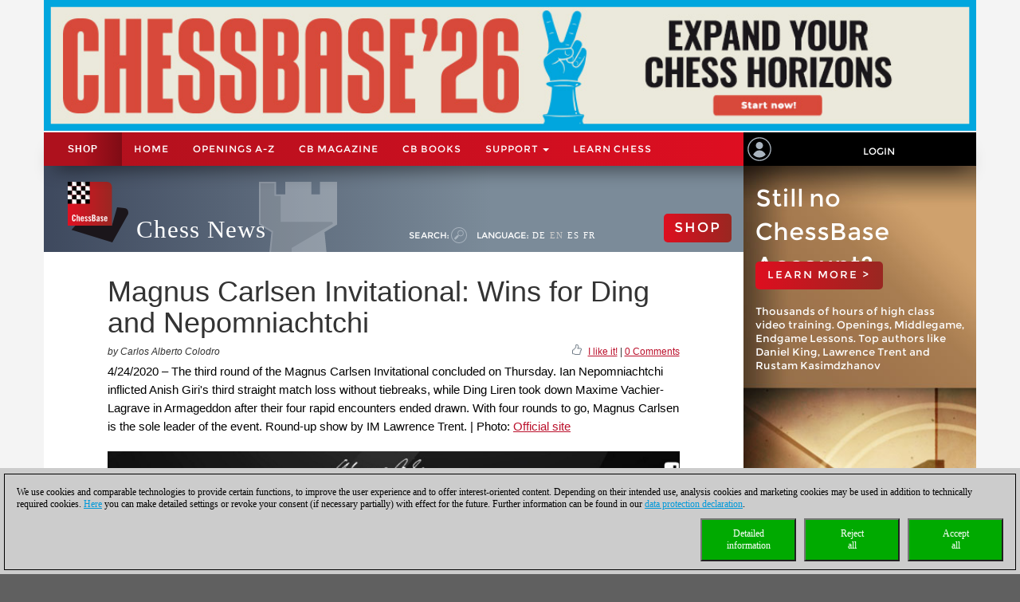

--- FILE ---
content_type: text/html; charset=utf-8
request_url: https://en.chessbase.com/post/magnus-carlsen-invitational-2020-r3-b
body_size: 106971
content:
<!DOCTYPE HTML PUBLIC "-//W3C//DTD XHTML 1.0 Strict//EN" "http://www.w3.org/TR/xhtml1/DTD/xhtml1-strict.dtd">
<html xmlns="http://www.w3.org/1999/xhtml" xml:lang="en" lang="en">




<head>
    <meta http-equiv="Content-Type" content="text/html; charset=utf-8" />
    <meta charset="utf-8" />
    <meta name="viewport" content="width=device-width, initial-scale=1.0, maximum-scale=1, user-scalable=no" />
    <!--meta http-equiv="Content-Security-Policy" content="'self' *.chessbase.com *.cbmanhattan.net; script-src 'self' *.chessbase.com *.cbmanhattan.net" />
    <meta http-equiv="X-Content-Security-Policy" content="default-src 'self' *.chessbase.com *.cbmanhattan.net; script-src 'self' *.chessbase.com *.cbmanhattan.net" />
    <meta http-equiv="X-WebKit-CSP" content="'self' *.chessbase.com *.cbmanhattan.net; script-src 'self' *.chessbase.com *.cbmanhattan.net" />-->

        <title>Magnus Carlsen Invitational: Wins for Ding and Nepomniachtchi | ChessBase</title>

    <link rel="icon" href="/Content/favicon.ico" />

    <link href="/bundle/colorbox/css?v=mMFi0zk2opWrL-fzuSF7C06O-YJs3cQyzsXddSkmceI1" rel="stylesheet"/>

    <link href="/bundle/css-jqui?v=RFllglv_LqvZOG0CAFPQuFLnArA889p9MRrq10k_tuo1" rel="stylesheet"/>

    <link href="/bundle/apps/css?v=N6V4PpL2jct7WTRDqj8LU11m7v8jriS3XEZXyN6QNZs1" rel="stylesheet"/>

    <link href="/bundle/css?v=i6xA5uvk37WQgig2tLYxiDhaafaS1wlkOefuYh_JkIU1" rel="stylesheet"/>


    <script src="/bundle/js?v=8IdEJMSR7xZuRQ24iR0GEiPk3zm_nGhB_d6Znb70gGg1"></script>
<script src="/bundle/jqui?v=EWy9ba7eHDBsOlVpSb4ABQz8dKBqNd7NZf8QuFRVPKY1"></script>

    <script src="/bundle/colorbox/js?v=YMtTEdfqNqM022gsJuRP4k58BP6qkwOHMu7wuzrRmmc1"></script>


    <link href="/bundle/css-jqui?v=RFllglv_LqvZOG0CAFPQuFLnArA889p9MRrq10k_tuo1" rel="stylesheet"/>

    <script src="/bundle/jqui?v=EWy9ba7eHDBsOlVpSb4ABQz8dKBqNd7NZf8QuFRVPKY1"></script>


    <link href="/Content/css_new4?v=icpL3F84aaAGDwLmRlPbm3aNdVLR9VZVhm8GNXM0lCU1" rel="stylesheet"/>

    
    <link href="/Content/mutter2/less?v=xxjjB60po875ptdzcCN08Sbqrff4Sl9LbMSIzbuKPBA1" rel="stylesheet"/>

    <script src="/bundles/modernizr?v=FYgoHrSvNmYV0UHIgj4kVHuKxGsq2XU9NX-0vez2AtM1"></script>


    <!-- jQuery UI CSS Reference -->
    <link href="/Content/themes/base/jquery-ui.css" rel="stylesheet" />




    <meta property="og:type" content="article" />
        <meta property="article:published_time" content="2020-04-24" />
        <meta property="og:title" content="Magnus Carlsen Invitational: Wins for Ding and Nepomniachtchi" />
    <meta property="og:locale" content="en_US" />
    <meta property="og:image" content="https://en.chessbase.com/thumb/87287_l200" />



    <meta property="og:description" content="The third round of the Magnus Carlsen Invitational concluded on Thursday. Ian Nepomniachtchi inflicted Anish Giri&#39;s third straight match loss without tiebreaks, while Ding Liren took down Maxime Vachier-Lagrave in Armageddon after their four rapid encounters ended drawn. With four rounds to go, Magnus Carlsen is the sole leader of the event. Round-up show by IM Lawrence Trent. | Photo: &lt;a href=&quot;https://www.magnuscarlsen.com/en/invitational&quot;&gt;Official site&lt;/a&gt;" />
    <meta name="description" content="The third round of the Magnus Carlsen Invitational concluded on Thursday. Ian Nepomniachtchi inflicted Anish Giri&#39;s third straight match loss without tiebreaks, while Ding Liren took down Maxime Vachier-Lagrave in Armageddon after their four rapid encounters ended drawn. With four rounds to go, Magnus Carlsen is the sole leader of the event. Round-up show by IM Lawrence Trent. | Photo: &lt;a href=&quot;https://www.magnuscarlsen.com/en/invitational&quot;&gt;Official site&lt;/a&gt;" />

    <meta property="og:site_name" content="Chess News" />
    <meta property="og:url" content="https://en.chessbase.com/post/magnus-carlsen-invitational-2020-r3-b" />


    <meta property="fb:app_id" content="763561240337115" />


    <script type="text/javascript">

        function onCBSearchClick()
        {
            var strSrv = "/search?pattern=FMT";
            strSrv = strSrv.replace("FMT", "");

            var $elemSearch = $("#txtSearch");
            var elemSearch = $elemSearch[0];
            var strSearch = elemSearch.value;
            if (!strSearch)
                return false;
            var strURL = strSrv + strSearch;
            window.location.href = strURL;
            return false;
        }

        function onShowHideSearchClick() {
            if (document.getElementById("search-div").style.display == 'block')
            {
                $("#search-div").css('display', 'none');
                $('#cb-app-block-first').css('margin-top', "-108px");
            }
            else
            {
                $("#search-div").css('display', 'block');
                $('#cb-app-block-first').css('margin-top', "-144px");
                document.getElementById("txtSearch").focus();
            }
        }

        function onShowHideLanguageClick() {
            if (document.getElementById("language-div").style.display == 'none') {
                $("#language-div").css('display', 'block');
                $('#cb-app-block-first').css('margin-top', "-204px");
            }
            else {
                $("#language-div").css('display', 'none');
                $('#cb-app-block-first').css('margin-top', "-108px");
            }
        }

    </script>

        <link rel="stylesheet" type="text/css" href="https://pgn.chessbase.com/cbreplay.css" />
        <script src="https://pgn.chessbase.com/cbreplay.js" defer=defer></script>

    
            <!-- Google Tag Manager -->
            <script>

                (function (w,d,s,l,i)
                {
                    RunGoogleCode(w,d,s,l,i);
                })(window,document,'script','dataLayer','GTM-NQQTVK3');

                
                function RunGoogleCode(w,d,s,l,i) {
                    var createCookies = false;

                    if ( document.cookie.indexOf('CB_COOKIE_PRIVACY_Analytics') > -1 || document.cookie.indexOf('CB_COOKIE_PRIVACY_Marketing') > -1)
                    {
                        var cookieList = (document.cookie) ? document.cookie.split(';') : [];
                        for (var ii = 0, n = cookieList.length; ii != n; ++ii) {
                            var cookie = cookieList[ii];
                            var f = cookie.indexOf('=');
                            if (f >= 0) {
                                var cookieName = cookie.substring(0, f);
                                var cookieValue = cookie.substring(f + 1);

                                if (cookieName.indexOf('CB_COOKIE_PRIVACY_Analytics') > -1 && cookieValue == 1) {
                                    createCookies = true;
                                }
                            }
                        }
                    }

                    //if (createCookies == true && document.cookie.indexOf('_ga') < 0)
                    if (createCookies == true)
                    {
                        console.log('create cookies');
                        w[l] = w[l]||[];
                        w[l].push({'gtm.start': new Date().getTime(),event:'gtm.js'});
                        var f = d.getElementsByTagName(s)[0],j=d.createElement(s),dl=l!='dataLayer'?'&l='+l:'';
                        j.async=true;
                        j.src='https://www.googletagmanager.com/gtm.js?id='+i+dl;

                        f.parentNode.insertBefore(j,f);
                    }else{
                        console.log('no cookies');
                    }
                }

            </script>
            <!-- End Google Tag Manager -->
</head>



<body>
    
            <!-- Google Tag Manager (noscript) -->
            <noscript><iframe src='https://www.googletagmanager.com/ns.html?id=GTM-NQQTVK3'
            height='0' width='0' style='display:none;visibility:hidden'></iframe></noscript>
            <!-- End Google Tag Manager(noscript) -->

    <div id="Werbung" class="container hidden-xs col-sm-12" style="float: none; background-color: #f4f4f4; z-index: 42; margin-bottom: 2px; padding: 0; display: block;">
            <a id="BillBoardLink" href="https://shop.chessbase.com/en/products/chessbase_26_mega_package?ref=RF249-5E9N4Z28RL">
                <img src="/Images/Banner/CB26-news-en-NEU.jpg" style="width: 100%;" />
            </a>
    </div>

    <div id="placeholderNavbar" class="col-xs-12" style="padding: 0; margin: 0; position: sticky; top: 0; z-index: 2000;">
        <nav id="navbar_div" class="header-container navbar navbar-default navbar-fixed-top" style="z-index: 41;">
            <div class="navbar-header" style="padding-top: 0px; box-shadow: 0px 15px 25px -15px rgba(0, 0, 0, 0.9); background-color: #f4f4f4;">
                <div class="navbar-header1 col-xs-10 col-sm-9 col-md-9 col-lg-9" style="background-color: #de0e21">
                    


<div class="container-fluid">
    <!-- Shop-Menü -->
    <div id="navbarShop" class="navbar-collapse collapse" style="float:left;">
        <ul class="nav navbar-nav">

            <li style="padding-left: 0px; padding-right: 0px;"><a id="idShopButtonNav" href="https://shop.chessbase.com/en?ref=RF73-K3I1E1BK16">Shop</a></li>
        </ul>
    </div>

    <!-- Normal-Menü - col-sm -->
    <div class="hidden-xs hidden-md hidden-lg">
        <div id="navbar2" class="navbar-collapse collapse" style="float:left;">
            <ul class="nav navbar-nav">
                <li><a href="/">Home</a></li>
                <li><a href="https://shop.chessbase.com/en/openings/tree?ref=RF125-YTQUBD8SHR">OPENINGS A-Z</a></li>
                <li class="dropdown">
                    <a href="#" class="dropdown-toggle" data-toggle="dropdown" role="button" aria-haspopup="true" aria-expanded="false">Support <span class="caret"></span></a>
                    <ul class="dropdown-menu">
                            <li><a href="https://cbm.chessbase.com/en">CB Magazine</a></li>
                        <li><a href="https://support.chessbase.com/en/index">Support-Center</a></li>
                        <li><a href="https://support.chessbase.com/en/downloads">Download</a></li>
                        <li><a href="http://www.chessletter.com/">Newsletter</a></li>
                        
                        <li><a href="https://learn.chessbase.com/en/">Learn chess</a></li>
                    </ul>
                </li>
            </ul>
        </div>
    </div>

    <!-- Normal-Menü - col-md & col-lg -->
    <div class="hidden-xs hidden-sm">
        <div id="navbar2" class="navbar-collapse collapse" style="float:left;">
            <ul class="nav navbar-nav" style="max-width: 100%;">
                <li><a href="/">Home</a></li>
                <li><a href="https://shop.chessbase.com/en/openings/tree?ref=RF125-YTQUBD8SHR">OPENINGS A-Z</a></li>
                    <li><a href="https://cbm.chessbase.com/en">CB Magazine</a></li>
                    <li class="hidden-md"><a href="https://books.chessbase.com/en">CB Books</a></li>

                <li class="dropdown">
                    <a href="#" class="dropdown-toggle" data-toggle="dropdown" role="button" aria-haspopup="true" aria-expanded="false">Support <span class="caret"></span></a>
                    <ul class="dropdown-menu">
                        <li><a href="https://support.chessbase.com/en/index">Support-Center</a></li>
                        <!--li><a href="https://support.chessbase.com/en/downloads">Download</a></li-->
                        <li><a href="http://www.chessletter.com/">Newsletter</a></li>
                    </ul>
                </li>
                <li><a href="https://learn.chessbase.com/en/">Learn chess</a></li>
            </ul>
        </div>
    </div>

    <!-- Hamburger-Menü -->
    <div id="navbar1" class="navbar-collapse collapse" style="float:left; margin-left: 0;">
        <ul class="nav navbar-nav">
            <li class="dropdown">
                <a href="#" class="dropdown-toggle" data-toggle="dropdown" role="button" aria-haspopup="true" aria-expanded="false" style="padding: 0px 10px 0px 10px;">
                    <div class="navbar-toggle collapsed" data-toggle="collapse" data-target="#Navbar3,#Navbar2,#Navbar1" aria-expanded="false" aria-controls="navbar">
                        <span class="sr-only">Toggle navigation</span>
                        <span class="icon-bar"></span>
                        <span class="icon-bar"></span>
                        <span class="icon-bar"></span>
                    </div>
                </a>
                <ul class="dropdown-menu">
                    <li><a href="/">Home</a></li>
                    <li><a href="https://shop.chessbase.com/en/openings/tree?ref=RF125-YTQUBD8SHR">OPENINGS A-Z</a></li>
                        <li><a href="https://cbm.chessbase.com/en">CB Magazine</a></li>
                        <li><a href="https://books.chessbase.com/en">CB Books</a></li>
                    <li><a href="https://support.chessbase.com/en/index">Support-Center</a></li>
                    <li><a href="https://support.chessbase.com/en/downloads">Download</a></li>
                    <li><a href="http://www.chessletter.com/">Newsletter</a></li>
                    <li><a href="https://learn.chessbase.com/en/">Learn chess</a></li>
                </ul>
            </li>
        </ul>
    </div>
</div>
                </div>

                <!-- Login -->
                




<div id="idUserBoxMutter"  class="navbar-header2 col-xs-2 col-sm-3 col-md-3 col-lg-3" style="float: left; padding: 0;">
    <div class="col-xs-12 hidden-sm hidden-md hidden-lg" style="padding: 0px;">
        <div class="col-xs-6" style="padding: 0 3px 0 3px;">
            <a href="/login/true" style="margin: 0; padding: 5px;">
                <img class="svg grpelem" style="margin: 0;" src="/images/mitglied.svg" height="25" alt="" data-mu-svgfallback="images/mitglied_poster_.png" />
            </a>
        </div>

        <div class="col-xs-6" style="padding: 0 3px 0 3px;">
            <img id="container-navtop-login" src="/images/mutter/login-globus.png" style="margin-top: 5px; height:25px;" alt="" ; onclick="showMenu();" />
        </div>
    </div>
    <div class="hidden-xs col-sm-2 col-md-2 col-lg-2" style="padding: 0px;">
        <img class="svg grpelem" style="position: relative; float: left; margin-top: 6px; margin-left: 5px;" src="/images/mitglied.svg" height="30" data-mu-svgfallback="images/mitglied_poster_.png" /><!-- svg -->
    </div>
    <div class="hidden-xs col-sm-10 col-md-10 col-lg-10" style="padding: 0px;">
        <a href="/login/true" style="max-width: 100%; width: 100%; text-align: center; float: right; margin: 10px 0 0 0; padding: 6px 0 6px 0;">Login</a>
    </div>

    <div class="col-xs-12" id="showMenuId" style="display: none; width: 0px; background-color: black; padding: 5px 2px 5px 2px; opacity: 0; position: absolute; top: 35px; right: 0; transition: width 1s ease-in-out, opacity 1s ease-in-out;">
        <a href="https://play.chessbase.com/" style="text-align: center; font-size: 10px;  margin: 0 0 4px 0; padding: 0;">
            <img src="/Images/mutter/apps-sidebar/Playchess64.png" style="width: 42px; margin: 2px 10px 4px 10px;" />
            PLAYCHESS
        </a>

        <a href="https://tactics.chessbase.com/" style="text-align: center; font-size: 10px;  margin: 0 0 4px 0; padding: 0; border-top: #ccc 1px solid;">
            <img src="/Images/mutter/apps-sidebar/Tactics64.png" style="width: 42px; margin: 2px 10px 4px 10px;" />
            TACTICS
        </a>

        <a href="https://videos.chessbase.com/" style="text-align: center; font-size: 10px;  margin: 0 0 4px 0; padding: 0; border-top: #ccc 1px solid;">
            <img src="/Images/mutter/apps-sidebar/Videos64.png" style="width: 42px; margin: 2px 10px 4px 10px;" />
            VIDEO
        </a>

        <a href="https://fritz.chessbase.com/" style="text-align: center; font-size: 10px;  margin: 0 0 4px 0; padding: 0; border-top: #ccc 1px solid;">
            <img src="/Images/mutter/apps-sidebar/Fritz64.png" style="width: 42px; margin: 2px 10px 4px 10px;" />
            FRITZ
        </a>

        <a href="https://live.chessbase.com/" style="text-align: center; font-size: 10px;  margin: 0 0 4px 0; padding: 0; border-top: #ccc 1px solid;">
            <img src="/Images/mutter/apps-sidebar/Live64.png" style="width: 42px; margin: 2px 10px 4px 10px;" />
            LIVE
        </a>

        <a href="https://database.chessbase.com/" style="text-align: center; font-size: 10px;  margin: 0 0 4px 0; padding: 0; border-top: #ccc 1px solid;">
            <img src="/Images/mutter/apps-sidebar/Database64.png" style="width: 42px; margin: 2px 10px 4px 10px;" />
            DATABASE
        </a>

        <a href="https://mygames.chessbase.com/" style="text-align: center; font-size: 10px;  margin: 0 0 4px 0; padding: 0; border-top: #ccc 1px solid;">
            <img src="/Images/mutter/apps-sidebar/MyGames64.png" style="width: 42px; margin: 2px 10px 4px 10px;" />
            MYGAMES
        </a>

        <a href="https://players.chessbase.com/" style="text-align: center; font-size: 10px;  margin: 0 0 4px 0; padding: 0; border-top: #ccc 1px solid;">
            <img src="/Images/mutter/apps-sidebar/Players64.png" style="width: 42px; margin: 2px 10px 4px 10px;" />
            PLAYERS
        </a>

        <a href="https://studies.chessbase.com/" style="text-align: center; font-size: 10px;  margin: 0 0 4px 0; padding: 0; border-top: #ccc 1px solid;">
            <img src="/Images/mutter/apps-sidebar/Studies64.png" style="width: 42px; margin: 2px 10px 4px 10px;" />
            STUDIES
        </a>

        <a href="https://shop.chessbase.com/" style="text-align: center; font-size: 10px;  margin: 0 0 4px 0; padding: 0; border-top: #ccc 1px solid;">
            <img src="/Images/mutter/apps-sidebar/Shop64.png" style="width: 42px; margin: 2px 10px 4px 10px;" />
            SHOP
        </a>        
    </div>
</div>

<script>
    function showMenu() {
        if (document.getElementById("showMenuId").style.width == "0px") {
            document.getElementById("showMenuId").style.width = "100%";
            document.getElementById("showMenuId").style.opacity = "1";
            document.getElementById("showMenuId").style.display = "block";
        }
        else {
            document.getElementById("showMenuId").style.width = "0px";
            document.getElementById("showMenuId").style.opacity = "0";
            document.getElementById("showMenuId").style.display = "none";
        }
    }
</script>

            </div>
        </nav>
    </div>

    <!-- Header -->
    <section class="container col-xs-12 col-sm-12 col-md-12 col-lg-12" style="float:none; clear: both;">
        <section id="ContentArea" class="content col-xs-12 col-sm-12 col-md-12 col-lg-12" style="height:100%; overflow: hidden;">
            <div class="col-xs-12 col-sm-9 col-md-9 col-lg-9" style="padding: 0px; height: 100%;  padding-bottom:30000px; margin-bottom:-30000px;">
                <div class="container-top col-xs-12 col-sm-12 col-md-12 col-lg-12" style="position: relative; padding: 0px; float: left; background-color: #666;">
                    



<div class="col-xs-12" style="margin: 0; padding: 0 0 0 30px;">

    <!-- Turm - BackgroundBild -->
    <div class="gradient grpelem" id="u170" style="position: absolute; left: 120px;">
        <img class="svg grpelem" id="container-top-turm" src="/images/news-turm.svg" width="98" height="88" alt="" data-mu-svgfallback="images/news-turm_poster_.png" />
    </div>

    <!-- Titel -->
    <div class="Schriftzug" style="margin: 0; padding: 0;">

        <div style="margin-right: 10px; padding: 0px; float: left;">
            <img class="svg grpelem" id="container-top-cblogo" src="/images/cb-logo.svg" alt="" data-mu-svgfallback="images/cb-logo_poster_.png" />
        </div>

        <div id="title-chess-news" style="margin: 0px; padding: 46px 10px 0px 10px; float: left;">
            <a href="/" style="padding: 0; width: 100%;">
                Chess News
            </a>
        </div>

        <!-- col-sm -->
        <div class="hidden-xs hidden-md hidden-lg" style="padding: 0; float:left;">
            <!-- alte Shop-Button - aktivieren über web.config -->
            <div class="cb-container-red" style="padding: 15px 15px 0px 0px; margin: 5px 0 0 0; float: right; width: 100px;">
                        <a href="https://shop.chessbase.com/en?ref=RF194-R4XO0JH72X" style="color: white; text-decoration: none;"><h2 class="title title-online-shop title-online-shop-header">SHOP</h2></a>

            </div>

            <div style="clear: both;"></div>

            <!-- search -->
            <div class="container-top-Menu-Link hidden-xs" id="div-suche-label" style="float: left;">
                <p>Search:</p>
            </div>
            <div class="gradient grpelem" id="div-suche" style="float: left;">
                <a href="#" onclick="return onShowHideSearchClick()">
                    <img class="svg grpelem" id="container-top-suche" src="/images/suchen.svg" width="20" height="20" alt="" data-mu-svgfallback="images/suchen_poster_.png" /><!-- svg -->
                </a>
            </div>

            <!-- sprache -->
            <div class="hidden-xs" id="div-sprache" style="float: left;">
                <div id="u225">
                    <div class="container-top-Menu-Link" id="div-sprache-label" style="position: relative; float: left;">
                        <p>Language: </p>
                    </div>
                </div>
            </div>
            <div class="gradient grpelem hidden-lg" id="div-sprache-img" style="float: left; ">
                <a href="#" onclick="return onShowHideLanguageClick()">
                    <img class="svg grpelem" id="container-top-suche" src="/images/mutter/languages.png" alt="" />
                </a>
            </div>
        </div>

        <!-- col-md col-lg -->
        <div class="hidden-xs hidden-sm" style="padding: 0; float:left;">
            <!-- search -->
            <div class="container-top-Menu-Link hidden-xs" id="div-suche-label" style="float: left;">
                <p>Search:</p>
            </div>
            <div class="gradient grpelem" id="div-suche" style="float: left;">
                <a href="#" onclick="return onShowHideSearchClick()">
                    <img class="svg grpelem" id="container-top-suche" src="/images/suchen.svg" width="20" height="20" alt="" data-mu-svgfallback="images/suchen_poster_.png" /><!-- svg -->
                </a>
            </div>

            <!-- sprache -->
            <div class="hidden-xs hidden-sm" id="div-sprache" style="float: left;">
                <div id="u225">
                    <div class="container-top-Menu-Link" id="div-sprache-label" style="position: relative; float: left;">
                        <p>Language: </p>
                    </div>

                        <div class="container-top-Menu-Link hidden-sm hidden-md" style="position: relative; float: left;">
                            <a href="https://de.chessbase.com" >DE</a>
                        </div>

                        <div class="container-top-Menu-Link hidden-sm hidden-md" style="position: relative; float: left;">
                            <a href="https://en.chessbase.com" style="color: #cccccc;" >EN</a>
                        </div>

                        <div class="container-top-Menu-Link hidden-sm hidden-md" style="position: relative; float: left;">
                            <a href="https://es.chessbase.com" >ES</a>
                        </div>

                        <div class="container-top-Menu-Link hidden-sm hidden-md" style="position: relative; float: left;">
                            <a href="https://fr.chessbase.com" >FR</a>
                        </div>
                </div>
            </div>
            <div class="container-top-Menu-Link hidden-xs hidden-md hidden-lg" id="div-sprache-label" style="position: relative; float: left;">
                <p>Language: </p>
            </div>
            <div class="gradient grpelem hidden-lg" id="div-sprache-img" style="float: left; ">
                <a href="#" onclick="return onShowHideLanguageClick()">
                    <img class="svg grpelem" id="container-top-suche" src="/images/mutter/languages.png" alt="" />
                </a>
            </div>
        </div>

        <!-- col-md col-lg -->
        <div class="hidden-xs hidden-sm" style="padding: 0; float:right;">
            <!-- alte Shop-Button - aktivieren über web.config -->
            <div class="cb-container-red  hidden-xs hidden-sm" style="padding: 15px 15px 0px 0px; margin: 50px 0 0 0; float: right; width: 100px;">
                        <a href="https://shop.chessbase.com/en?ref=RF194-R4XO0JH72X" style="color: white; text-decoration: none;"><h2 class="title title-online-shop title-online-shop-header">SHOP</h2></a>

            </div>
        </div>

        <!-- col-xs -->
        <div class="hidden-sm hidden-md hidden-lg" style="padding: 0; float:left;">
            <!-- search -->
            <div class="gradient grpelem" id="div-suche" style="float: left;">
                <a href="#" onclick="return onShowHideSearchClick()">
                    <img class="svg grpelem" id="container-top-suche" src="/images/suchen.svg" width="20" height="20" alt="" data-mu-svgfallback="images/suchen_poster_.png" /><!-- svg -->
                </a>
            </div>

            <!-- sprache -->
            <div class="gradient grpelem hidden-lg" id="div-sprache-img" style="float: left; ">
                <a href="#" onclick="return onShowHideLanguageClick()">
                    <img class="svg grpelem" id="container-top-suche" src="/images/mutter/languages.png" alt="" />
                </a>
            </div>
        </div>

    </div>
</div>
                </div>

                <!-- search-bar -->
                <div id="search-div" style="display: none; background-color: #cccccc; padding: 8px 20px 8px 20px; width: 100%; clear: both;">
                    <div style="margin-left:auto; margin-right:auto;">
                        <form action="" id="searchForm" get"=get" onsubmit="return onCBSearchClick()" style="display:inline">
                            <input id="txtSearch" name="txtSearch" type="text" value="" />
                            <a href="#" onclick="return onCBSearchClick()">
                                <img id="container-search-bar" src="/images/suchen.svg" width="20" height="20" alt="" data-mu-svgfallback="images/suchen_poster_.png" />
                            </a>
                            <input type="submit" value="send" id="logon-do" style="display: none;" />
                        </form>
                    </div>
                </div>

                <!-- language-bar -->
                <div id="language-div" style="display: none; padding: 8px 20px 8px 20px; width: 100%; top: 100px; left: 0; z-index: 100; clear: both;">
                    <div style="margin-left:auto; margin-right:auto; width: 50%; height: 80px; background-color: #cccccc; border: solid thin #333; padding: 15px 0;">
                        <div class="col-xs-3" style="text-align: center;">
                            <a href="https://en.chessbase.com"><img src="/Images/Flags/england.png" /><br />english</a>
                        </div>
                        <div class="col-xs-3" style="text-align: center;">
                            <a href="https://de.chessbase.com"><img src="/Images/Flags/germany.png" /><br />deutsch</a>
                        </div>
                        <div class="col-xs-3" style="text-align: center;">
                            <a href="https://es.chessbase.com"><img src="/Images/Flags/spain.png" /><br />espanol</a>
                        </div>
                        <div class="col-xs-3" style="text-align: center;">
                            <a href="https://fr.chessbase.com"><img src="/Images/Flags/france.png" /><br />française</a>
                        </div>
                    </div>
                </div>
            </div>

            <div class="cb-app-block hidden-xs col-sm-3 col-md-3 col-lg-3" style="height: 108px; background: linear-gradient(to right, #7b8b99, #3e495e 64%);">
                &nbsp;
            </div>
        </section>
    </section>

    
<link href="/Content/font-awesome.css" rel="stylesheet"/>




<style>
    .hidden {
        display: none !important;
    }

    .nothidden {
        display: block !important;
    }

    #mainImage2 {
        animation: breath 30s linear infinite;
    }
    @keyframes breath {
      0%   { transform: scale(1, 1); }
      50% { transform: scale(1.1, 1.1); }
      100% { transform: scale(1, 1); }
    }

</style>

<div class="container col-xs-12 col-sm-12 col-md-12 col-lg-12" style="float:none; clear: both;">
    <div id="ContentArea" class="content col-xs-12 col-sm-12 col-md-12 col-lg-12" style="height:100%;">
        <div class="full_content_area col-xs-12 col-sm-9 col-md-9 col-lg-9" style="margin-bottom: 0px;">
            <div class="top-story">
                <h1 class="blog-heading" style="padding: 0;">
                    Magnus Carlsen Invitational: Wins for Ding and Nepomniachtchi
                </h1>
                <div class="col-xs-12" style="padding: 0;">
                    <div class="blog-author-line col-xs-6" style="padding: 0;">
by Carlos Alberto Colodro                    </div>
                    <div class="col-xs-6" style="text-align: right; vertical-align: middle; padding: 0;">
                        <div style="float: right;">
                            &nbsp; <a id="myCBLikeLink3" href="#">I like it!</a> | <a href="#discuss">0 Comments</a>
                        </div>

                        <div style="float: right; margin-top: -3px;">
                            <img class="img-social-share" id="myCBLikeLink1" src='/images/mutter/CBLike.png' title="I like it!" style="width: 12px; margin-right: 2px; padding: 0px; border: none; display: inline-block;" />
                        </div>
                    </div>
                </div>
                <div class="blog_fake_description" style="padding: 0;">
                    4/24/2020 &ndash; The third round of the Magnus Carlsen Invitational concluded on Thursday. Ian Nepomniachtchi inflicted Anish Giri's third straight match loss without tiebreaks, while Ding Liren took down Maxime Vachier-Lagrave in Armageddon after their four rapid encounters ended drawn. With four rounds to go, Magnus Carlsen is the sole leader of the event. Round-up show by IM Lawrence Trent. | Photo: <a href="https://www.magnuscarlsen.com/en/invitational">Official site</a>
                </div>

                <div class="col-xs-12" style="padding: 0 0 10px 0;">
                    <div id="DivMainImage" class="featured-article" style="padding: 0px; width: 100%; overflow:hidden; margin-bottom:5px;">
                        <div class="blog-header">
                            <div class="blog-content vertical-center" style="margin-bottom: 0;">
                                <div id="mainImageWerbung" style="display:none; width: 100%;">



<div class="col-xs-12" style="padding: 0;">
    <div class="col-xs-12" style="height: 55px; padding: 10px 15px; background-image: linear-gradient(to right, #a2be11 0%, #639d25 100%); white-space: nowrap;">
        <a href='https://shop.chessbase.com/en/products/fritz_20?ref=RF5-TYB55LUOVF' style='font-size: 2em; color: white; text-decoration: none; text-transform: uppercase; '/>new: Fritz 20</a>
    </div>
    <div class="col-xs-12" style="display: flex; padding: 10px;  background-image: linear-gradient(to bottom, #838284 0%, #bcbcbe 20%, #cccccc 50%, #bcbcbe 80%, #9c9d9f 100%)">
        <div class="col-xs-5" style="padding: 20px; flex: 1 auto;">
            <a href='https://shop.chessbase.com/en/products/fritz_20?ref=RF5-TYB55LUOVF' /><img src='https://shop.chessbase.com/en/pics/bp_9272' style='width: 100 %;' /></a>
        </div>
        <div class="col-xs-7" style="margin: 20px; padding: 0; font-size: 1.3em; line-height: 1.5; flex: 1 auto;">
            <div class="col-xs-12" style="padding: 0; hyphens: auto; max-height: 80%; overflow: hidden;">
                Your personal chess trainer. Your toughest opponent. Your strongest ally.<br /><strong>FRITZ 20</strong> is more than just a chess engine &ndash; it is a training revolution for ambitious players and professionals. Whether you are taking your first steps into the world of serious chess training, or already playing at tournament level, FRITZ 20 will help you train more efficiently, intelligently and individually than ever before.&nbsp;<br />
            </div>

            <div class="col-xs-12" style="position: absolute; bottom: 0; padding: 0;  max-height: 20%;">
                <a href='https://shop.chessbase.com/en/products/fritz_20?ref=RF5-TYB55LUOVF' /><img src='/Images/CBAds/more_en.png' style='max-width: 100%; float: right;' /></a>
            </div>
        </div>
    </div>
</div>
                                </div>
                                        <img id="mainImage" class="mainImage" src="/Portals/all/thumbs/087/87287.jpeg" style="width: 100%;" />
                            </div>
                        </div>
                    </div>
                </div>
                <div class="col-xs-12" style="padding: 0;">
                    <div class="featured-article" style="padding: 0px;">

                        




<meta name="twitter:card" content="summary_large_image" />
<meta name="twitter:site" content ="@Chessbase"/>
<meta name="twitter:creator" content ="@Chessbase"/>
<meta name="twitter:title" content="Magnus Carlsen Invitational: Wins for Ding and Nepomniachtchi" />
<meta name="twitter:description" content="The third round of the Magnus Carlsen Invitational concluded on Thursday. Ian Nepomniachtchi inflicted Anish Giri&#39;s third straight match loss without tiebreaks, while Ding Liren took down Maxime Vachier-Lagrave in Armageddon after their four rapid encounters ended drawn. With four rounds to go, Magnus Carlsen is the sole leader of the event. Round-up show by IM Lawrence Trent. | Photo: &lt;a href=&quot;https://www.magnuscarlsen.com/en/invitational&quot;&gt;Official site&lt;/a&gt;" />
<meta name="twitter:image" content="https://en.chessbase.com/thumb/87287" />


<div class="col-xs-12 col-sm-12 col-md-12 col-lg-12" style="padding: 0px;">
    <div class="col-xs-12 col-sm-12 col-md-12 col-lg-12" style="padding: 0px;">
        
<style>
</style>



<hr class="hr-mutter" style="margin-bottom: 15px;" />
<div id="cbadsmaindiv">
    <div>
        <div style="margin-bottom: 8px;">
            <span class="prodtitle">
                <a href="https://shop.chessbase.com/en/products/fritz_20?ref=RF5-TYB55LUOVF" target="_top">
                    Fritz 20
                </a>
                <a id="title" href="https://shop.chessbase.com/en/products/fritz_20?ref=RF5-TYB55LUOVF" target="_top">
                    <img src="https://shop.chessbase.com/en/pics/pth_9272_141"
                         alt="Fritz 20" style="float:right; margin-left:10px; margin-bottom: 0;" />
                </a>
            </span>
        </div>
        
        <div id="cbadsmainContentdiv" style="margin-bottom: 8px; height: 128px; overflow: hidden; position: relative;">
            <div>
                <span class="prodbrief">Your personal chess trainer. Your toughest opponent. Your strongest ally.<br /><strong>FRITZ 20</strong> is more than just a chess engine &ndash; it is a training revolution for ambitious players and professionals. Whether you are taking your first steps into the world of serious chess training, or already playing at tournament level, FRITZ 20 will help you train more efficiently, intelligently and individually than ever before.&nbsp;<br /></span>
            </div>
        </div>
        <div style="margin-bottom: 3px;">
            <a id="A1" href="https://shop.chessbase.com/en/products/fritz_20?ref=RF5-TYB55LUOVF" target="_top">
                <span class="readmore">More...</span>
            </a>
            
        </div>
    </div>
</div>

    </div>
</div>
                    </div>
                </div>
                <div class="hidden-xs col-sm-12" style="padding: 0;">
                    <hr class="hr-mutter" style="margin-bottom:15px;" />
                </div>
            </div>
        </div>

        <!-- CB-Apps -->
        


<div class="cb-app-block hidden-xs col-sm-3 col-md-3 col-lg-3" id="cb-app-block-first" style="position: sticky; top: 42px; height: 100%; margin-top: -108px;">
    <div>

<style>
    #slideshow > li { 
        position: relative; 
        top: 0px; 
        left: 0px; 
    }
</style>


<script>
    $(function () {
        $("#slideshow > li:gt(0)").hide();
        i = Math.floor(Math.random() * 7);
        for (j = 1; j <= i; j++)
        {
            $('#slideshow > li:eq(0)')
              .fadeOut(0)
              .next()
              .fadeIn(0)
              .end()
              .appendTo('#slideshow');
        }

        setInterval(function () {
            $('#slideshow > li:eq(0)')
              .fadeOut(0)
              .next()
              .fadeIn(0)
              .end()
              .appendTo('#slideshow');
        }, 60000);
    });

</script>


<a href="https://account.chessbase.com/en">
    <ul id="slideshow" style="margin: 0px; padding: 0px; list-style: none;">
        <li id="AccImagesFirst" style="margin: 0px; padding: 0px;">
            <img class="acc-apps-images-mutter" src="/Images/mutter/Anzeigen/200402_App-Live-Database.jpg" />
            <span class="account-images-link">Still no ChessBase Account?</span>
            <span class="button-images-link">learn more &gt;</span>
            <span class="text-images-link">8 million games online! Updated weekly, our definitive database has all the latest games. 
With Live Book and Let’s Check!</span>
        </li>

        <li style="margin: 0px; padding: 0px; display: none;">
            <img class="acc-apps-images-mutter" style="display: inline;" src="/Images/mutter/Anzeigen/170116_App-My-Games-Cloud.jpg" />
            <span class="account-images-link">Still no ChessBase Account?</span>
            <span class="button-images-link">learn more &gt;</span>
            <span class="text-images-link">My Games – Access your games from everywhere. Store your games, training material and opening repertoire in the cloud. Annotate, analyze and share.</span>
        </li>
        <li style="margin: 0px; padding: 0px; display: none;">
            <img class="acc-apps-images-mutter" style="display: inline;" src="/Images/mutter/Anzeigen/170116_App-Training.jpg" />
            <span class="account-images-link">Still no ChessBase Account?</span>
            <span class="button-images-link">learn more &gt;</span>
            <span class="text-images-link">Sac, sac, mate! Solve tactical positions of your playing strength. Boost your calculation skills. Enjoy adrenalin rush with tactic fights!</span>
        </li>
            
        <li style="margin: 0px; padding: 0px; display: none;">
            <img class="acc-apps-images-mutter" style="display: inline;" src="/Images/mutter/Anzeigen/170116_App-Videoflat.jpg" />
            <span class="account-images-link">Still no ChessBase Account?</span>
            <span class="button-images-link">learn more &gt;</span>
            <span class="text-images-link">Thousands of hours of high class video training. Openings, Middlegame, Endgame Lessons.
Top authors like Daniel King, Lawrence Trent and Rustam Kasimdzhanov</span>
        </li>

        <li style="margin: 0px; padding: 0px; display: none;">
            <img class="acc-apps-images-mutter" style="display: inline;" src="/Images/mutter/Anzeigen/170116_App-Fritz.jpg" />
            <span class="account-images-link">Still no ChessBase Account?</span>
            <span class="button-images-link">learn more &gt;</span>
            <span class="text-images-link">Real Fun against a Chess Program! Play, analyze and train online against Fritz. Beginner, club and master levels. Assisted play and calculation training.</span>
        </li>

        <li style="margin: 0px; padding: 0px; display: none;">
            <img class="acc-apps-images-mutter" style="display: inline;" src="/Images/mutter/Anzeigen/170116_App-Openings.jpg" />
            <span class="account-images-link">Still no ChessBase Account?</span>
            <span class="button-images-link">learn more &gt;</span>
            <span class="text-images-link">Learn openings the right way! Build and maintain your repertoire. Memorize it easily move by move by playing against the variation trainer.</span>
        </li>

        <li style="margin: 0px; padding: 0px; display: none;">
            <img class="acc-apps-images-mutter" style="display: inline;" src="/Images/mutter/Anzeigen/170116_App-Playchess.jpg" />
            <span class="account-images-link">Still no ChessBase Account?</span>
            <span class="button-images-link">learn more &gt;</span>
            <span class="text-images-link">The ultimate chess experience every day, PlayChess.com welcomes 20,000 chess players from all around the world – from beginner to grandmaster.</span>
        </li>
    </ul>
</a>

    </div>

    <div style="position: relative; z-index: 4;">
        <div class="one" style="width: 100%; height: 100%;">
            <div style="position: relative;">

                
<div class="cb-sidebar-bootstrap" style="width: 100%; padding: 0; margin: 0px; padding-top: 24px;">
    <div class="cb-container-red" style="width: 100%; padding: 0 15px 15px 15px; margin: 0;">



        <a href="https://shop.chessbase.com/en?ref=RF76-09GSFKZH6T" style="color: white; text-decoration: none;"><h2 class="title title-online-shop">ONLINE SHOP</h2></a>





        <div class="cb-container-red-products" style="background: #E0E0E0; padding: 10px;"><div class="productBox"><div runat="server" class='shopitem  hidden-xs'><h3 style="margin-top: 0;"><a runat="server" href="https://shop.chessbase.com/en/products/master_class_vol_19_william_steinitz?Ref=RF223-8L37RRSGBH" target="_blank">
                    Master Class Vol. 19: Wilhelm Steinitz
                </a></h3><a id="A1" runat="server" href="https://shop.chessbase.com/en/products/master_class_vol_19_william_steinitz?Ref=RF223-8L37RRSGBH" target="_blank"><img runat="server" src='https://shop.chessbase.com/pics/bpth_9258_120' style='margin-right: 0;' /></a><p>
                In this video course experts examine the games of Steinitz. Let them show you which openings Steinitz chose, where his strength in middlegames were, how he outplayed his opponents in the endgame & you’ll get a glimpse of his tactical abilities!
            </p><p class="specPrice" style="margin-bottom: 0;">
                &euro;34.90
            </p><div class="clearfix"></div></div></div></div>



    </div>
</div>

            </div>
        </div>
    </div>
</div>
    </div>
</div>


<section class="container col-xs-12 col-sm-12 col-md-12 col-lg-12" style="float:none; clear: both;">
    <section id="ContentArea" class="content col-xs-12 col-sm-12 col-md-12 col-lg-12" style="height:100%;">
        <div class="full_content_area col-xs-12 col-sm-9 col-md-9 col-lg-9" style="height: 100%; padding-top: 0;">
            <div class="col-xs-12 col-sm-12 col-md-12 col-lg-12" id="top-div" style="padding: 0px;">
                <div id="top-content-area" class="col-xs-12 col-sm-12 col-md-12 col-lg-12" style="clear: both; padding: 0;">
        

                    <div class="full-story" id="full_story_id" style="clear: both;">
                        <HTML><HEAD></HEAD>
<BODY>
<H2>A strangely quick Armageddon&nbsp;</H2>
<P>The sixth day of action at the Magnus Carlsen Invitational saw seven out of eight rapid games finishing drawn. Ian Nepomniachtchi beat Anish Giri with the white pieces in game two, which was enough to get match victory given the points were split in the remaining encounters. Meanwhile, Ding Liren and Maxime Vachier-Lagrave drew all four of their 15'+10" games and went to Armageddon.</P>
<P>Vachier-Lagrave won the "digital toss" and chose to play black, getting a one-minute edge on the clock but knowing that a draw would be enough to win the match. The big shock came seconds into the start of the game, as after 1.d4 d5 2.c4 c6 3.Nf3 Nf6 4.Nc3 the French grandmaster&nbsp;played 4...Bf5, a move almost never seen at the GM-level. Apparently, he had some lines studied and wanted to surprise his opponent — or, as the commentators speculated, he might have pre-moved it. Nevertheless, Ding was ruthless in showing the weakness of that manoeuvre and won the game in merely 16 moves.</P>
<P>After three rounds, Carlsen is in the sole lead, with Giri and Alireza Firouzja yet to score a match point — the Dutchman has not won a single game. The top four in the standings after seven rounds advance to the knockout semi-finals:</P>
<P><IMG alt="" src="/portals/all/2020/04/magnus-carlsen-invitational/03/standings-r3b.jpg"></P>
<H3>Ding 2:2 Vachier-Lagrave</H3>
<P>All four rapid games of this match-up lasted over forty moves, and&nbsp;all of them were tensely contested fights in which no big blunders tipped the balance. Ding played <STRONG>1.d4</STRONG> both times he got white, and once again — as in the two previous rounds — Vachier-Lagrave did not go for his pet Grünfeld, experimenting with the Slav instead. Both times the queens left the board in the middlegame, and Ding could not make the most of his slight positional pluses. A similar story developed when Vachier-Lagrave was white.</P>
<P>The key moment of the match was the sudden-death decider. Ding got white and an endlessly repeated series of moves kicked off the game — <STRONG>1.d4 d5 2.c4 c6 3.Nf3 Nf6 4.Nc3</STRONG>:</P>
<P><div class='hidden-xs' id='cbadsmaindiv_sidebar'><div><div style='margin-bottom: 8px;'><span class='prodtitle'><a href='https://shop.chessbase.com/en/products/opening_encyclopaedia_2020?ref=RF5-TYB55LUOVF' target='_top'>Opening Encyclopaedia 2020</a></span></div><div id='cbadsmainContentdiv' style='margin-bottom: 8px; max-height: 280px; height: unset !important;'><span class='prodbrief'><img src=https://shop.chessbase.com/en/pics/pth_8466_141 style='float:right; margin-left:10px;' />The new Opening Encyclopaedia offers fast access to all openings. Openings are sorted via the menu by name & ECO Code for fast and easy access to your favorite openings.</span></div><div style='margin-bottom: 3px;'><a id='A1' href='https://shop.chessbase.com/en/products/opening_encyclopaedia_2020?ref=RF5-TYB55LUOVF' target='_top'><span class='readmore'></span></a></div></div></div></P>
<DIV class=cbdiagram data-title="Ding vs. Vachier-Lagrave - Armageddon" data-squares="" data-solution="" data-size="" data-legend="Position after 4.Nc3" data-hint="" data-fen="rnbqkb1r/pp2pppp/2p2n2/3p4/2PP4/2N2N2/PP2PPPP/R1BQKB1R b HAha - 3 4" data-buttons="" data-arrows="c8f5">&nbsp;</DIV>
<P>At this stage of the game, club players and grandmasters alike are still well within theory, but when 'MVL' went for <STRONG>4...Bf5</STRONG> the commentators were already shocked, wondering whether the Frenchman kept an ace up his sleeve or if he had simply blundered. This was the position six moves later:</P>
<DIV class=cbdiagram data-title="" data-squares="" data-solution="" data-size="" data-legend="Position after 10...Nb4" data-hint="" data-fen="r3kb1r/pp3ppp/1q2p3/5b2/1n1P4/1Q2PN2/PP3PPP/R1B1KB1R w HAha - 1 11" data-buttons="" data-arrows="c6b4">&nbsp;</DIV>
<P>Black wants to give a check from c2, but it is his king the one in deeper trouble. The game continued <STRONG>11.Qa4+ Kd8 12.Bd2</STRONG> (creating the threat of Ba5 if the knight moves) <STRONG>Nc2+ 13.Ke2 Qxb2</STRONG> and after the white knight joins the attack with <STRONG>14.Ne5</STRONG> Black is busted. Vachier-Lagrave resigned two moves later.</P>
<P>'MVL' has collected 5 points so far, so he is still very much in the fight to reach the semi-finals. The Frenchman will have a chance to bounce back from this strange loss on Friday (no rest day for him this time) when he faces none other than Magnus Carlsen. Let us not forget that <A href="https://en.chessbase.com/post/gct-finals-2019-day-3">he defeated the world champion</A> in the semi-finals of last year's London Chess Classic.</P>
<DIV class=cbreplay data-url="/portals/all/2020/04/magnus-carlsen-invitational/03/Ding-VachierLagrave.pgn">&nbsp;</DIV>
<P class=blog-photo-subtitle>Select an entry from the list to switch between games</P>
<H3>Nepomniachtchi 2½:1½ Giri</H3>
<P>Giri is having a tough time in the Invitational, as he has lost all three matches without even reaching the tiebreaker. Nepomniachtchi, on the other hand, showed good chess throughout, but has been having trouble converting his advantages at times.&nbsp;</P>
<P>Game one was a rather quiet draw, and the one decisive result of the match came immediately afterwards. 'Nepo' gave up an exchange for two pawns and the initiative. Giri was defending well, but things got trickier for him once the queens left the board and White's passed a-pawn started to move forward:</P>
<P><div class='hidden-xs' id='cbadsmaindiv_sidebar'><div><div style='margin-bottom: 8px;'><span class='prodtitle'><a href='https://shop.chessbase.com/en/products/chess_endgames_11_rook_against_bishop?ref=RF5-TYB55LUOVF' target='_top'>Chess Endgames 11 - Rook against Bishop</a></span></div><div id='cbadsmainContentdiv' style='margin-bottom: 8px; max-height: 280px; height: unset !important;'><span class='prodbrief'><img src=https://shop.chessbase.com/en/pics/pth_6411_141 style='float:right; margin-left:10px;' />The more reduced the material, the more important it is to correctly assess the potential of your own and the enemy pieces. This is particularly true in endgames with unbalanced material. This DVD begins with a discussion of asymmetrical material balances, including<br />rook against bishop, rook and knight against two bishops, two rooks against rook and bishop, queen and rook against queen and bishop, rook and knight against bishop and knight, rook against two bishops.<br>Video running time: 8 hours 26 min.</br></span></div><div style='margin-bottom: 3px;'><a id='A1' href='https://shop.chessbase.com/en/products/chess_endgames_11_rook_against_bishop?ref=RF5-TYB55LUOVF' target='_top'><span class='readmore'></span></a></div></div></div></P>
<DIV class=cbdiagram data-title="Nepomniachtchi vs. Giri - Game 2" data-squares="" data-solution="" data-size="" data-legend="Position after 59.Bb5" data-hint="" data-fen="8/8/5k1p/1B6/P2pKPP1/3P4/8/r7 b - - 8 59" data-buttons="" data-arrows="a1g1">&nbsp;</DIV>
<P>Black faltered with <STRONG>59...Rg1</STRONG>, as White can ignore the threat against his g-pawn and start advancing on the queenside — <STRONG>60.a5</STRONG>. Nepomniachtchi showed good technique and&nbsp;scored a 77-move win.&nbsp;</P>
<P>Giri got a clearly superior position the very next game, but&nbsp;had trouble handling a mating threat and ended up giving&nbsp;up his advantage:</P>
<DIV class=cbdiagram data-title="Giri vs. Nepomniachtchi - Game 3" data-squares="c1,h1" data-solution="" data-size="" data-legend="Position after 34...Rc4" data-hint="" data-fen="8/4k2N/pR4pP/3bp3/2r5/6P1/P4P2/6K1 w - - 1 35" data-buttons="" data-arrows="b6b1">&nbsp;</DIV>
<P>In order to prevent Black's threat of&nbsp;mate on h1, Giri went for <STRONG>35.Rb1</STRONG>, giving Black a couple of tempi to deal with the dangerous passer on the h-file — <STRONG>35...Rc8 36.Re1 Rh8</STRONG>. Instead, White could have played 35.f3, giving up a pawn while keeping his threats alive. After the text, Nepomniachtchi managed to stabilize the position and a draw was eventually agreed.</P>
<P>Giri needed to win on demand in game four. He did get a slight edge with black, but 'Nepo'&nbsp;managed to keep things under control and secure match victory. The Russian later explained why winning without tiebreaks (thus getting an extra point) is particularly important in this event:</P>
<BLOCKQUOTE>
<P>We have two players [Firouzja and Giri] with a little bit less points than they deserve, so this means we have a lot of players with extra points. So that's [why] it makes a difference&nbsp;[...] This is obvious, but, especially&nbsp;because of the current system, it is very important, more than usual.</P></BLOCKQUOTE>
<DIV class=cbreplay data-url="/portals/all/2020/04/magnus-carlsen-invitational/03/Nepomniachtchi-Giri.pgn">&nbsp;</DIV>
<P class=blog-photo-subtitle>Select an entry from the list to switch between games</P>
<HR>

<H4>Round-up show</H4>
<P><div class='hidden-xs' id='cbadsmaindiv_sidebar'><div><div style='margin-bottom: 8px;'><span class='prodtitle'><a href='https://shop.chessbase.com/en/products/trent_the_amazing_albin_counter_gambit?ref=RF5-TYB55LUOVF' target='_top'>The Amazing Albin Counter-Gambit</a></span></div><div id='cbadsmainContentdiv' style='margin-bottom: 8px; max-height: 280px; height: unset !important;'><span class='prodbrief'><img src=https://shop.chessbase.com/en/pics/pth_8146_141 style='float:right; margin-left:10px;' />On this DVD IM Trent shows the Albin Counter-Gambit (1.d4 d5 2.c4 e5). Trent found a number of extremely dangerous Theoretical Novelties which will truly put the Albin Counter-Gambit back on the map.</span></div><div style='margin-bottom: 3px;'><a id='A1' href='https://shop.chessbase.com/en/products/trent_the_amazing_albin_counter_gambit?ref=RF5-TYB55LUOVF' target='_top'><span class='readmore'></span></a></div></div></div></P>
<P><IFRAME class=cbvideobig src="https://videos.chessbase.com/Replay/Embed?id=nb:cid:UUID:f8967918-f654-4288-82bf-db1522b23a80"></IFRAME></P>
<P class=blog-photo-subtitle>IM Lawrence Trent analysed the action of the day</P>
<HR>

<H4>All games</H4>
<DIV class=cbreplay data-url="https://liveserver.chessbase.com:6009/pgn/magnus-carlsen-invitational-2020/0/0/.pgn">&nbsp;</DIV>
<P class=blog-photo-subtitle>The Magnus Carlsen Invitational is brought to you by <A href="https://chess24.com">chess24.com</A>. Learn more about the tournament at <A href="https://www.magnuscarlsen.com/en/invitational">magnuscarlsen.com/en/invitational</A></P>
<H4>Links</H4>
<UL>
<LI><A href="https://www.magnuscarlsen.com/en/invitational">Official site</A> 
<LI>Round 1: <A href="https://en.chessbase.com/post/magnus-carlsen-invitational-r1-a">Day 1</A>,&nbsp;<A href="https://en.chessbase.com/post/magnus-carlsen-invitational-2020-r1-b">Day 2</A>&nbsp; 
<LI>Round 2:&nbsp;<A href="https://en.chessbase.com/post/magnus-carlsen-invitational-2020-r2-a">Day 1</A>,&nbsp;<A href="https://en.chessbase.com/post/magnus-carlsen-invitational-2020-r2-b">Day 2</A> 
<LI>Round 3:&nbsp;<A href="https://en.chessbase.com/post/magnus-carlsen-invitational-2020-r3-a">Day 1</A> </LI></UL></BODY></HTML>
                    </div>
                </div>

                <div>
                    <div class="blog-content1 col-xs-12" style="padding: 0;">
                        <hr class="hr-mutter" />


                        <div id="Werbung" class="hidden-sm hidden-md hidden-lg col-xs-12" style="width: 100%; border-bottom: 1px solid #9c9e9f; margin: 0px 0px 15px 0px; padding: 0 0 15px 0; display: block;">
                                <a id="BillBoardLink" href="https://shop.chessbase.com/en/products/chessbase_26_mega_package?ref=RF249-5E9N4Z28RL">

                                    <img src="/Images/Banner/CB26-mobil-en.jpg" style="width: 100%;" />
                                </a>
                        </div>

                        <div class="col-xs-12" style="float: left; padding: 0px; margin-bottom: 3px;">
                        </div>

                    </div>

                </div>
            </div>
        </div>
    </section>
</section>

<section class="container col-xs-12 col-sm-12 col-md-12 col-lg-12" style="float:none; clear: both;">
    <section id="ContentArea" class="content col-xs-12 col-sm-12 col-md-12 col-lg-12" style="height:100%;">
        <div class="full_content_area col-xs-12 col-sm-9 col-md-9 col-lg-9" style="height: 100%; padding-top: 0;">
            <div class="col-xs-12" style="padding: 0;">
                <div class="col-xs-12 col-sm-6" style="float: left; padding: 0px;">
                    


<meta name="twitter:card" content="summary_large_image" />
<meta name="twitter:site" content ="@Chessbase"/>
<meta name="twitter:creator" content ="@Chessbase"/>
<meta name="twitter:title" content="Magnus Carlsen Invitational: Wins for Ding and Nepomniachtchi" />
<meta name="twitter:description" content="The third round of the Magnus Carlsen Invitational concluded on Thursday. Ian Nepomniachtchi inflicted Anish Giri&#39;s third straight match loss without tiebreaks, while Ding Liren took down Maxime Vachier-Lagrave in Armageddon after their four rapid encounters ended drawn. With four rounds to go, Magnus Carlsen is the sole leader of the event. Round-up show by IM Lawrence Trent. | Photo: &lt;a href=&quot;https://www.magnuscarlsen.com/en/invitational&quot;&gt;Official site&lt;/a&gt;" />
<meta name="twitter:image" content="https://en.chessbase.com/thumb/87287" />

<div class="col-xs-12 col-sm-12 col-md-12 col-lg-12" style="padding: 0;">
    <div class="cb-social">
        <div style="margin-bottom: 15px;">
            <div style="float: left;">
                <img class="img-social-share" id="myCBLikeLink2" src='/images/mutter/CBLike.png' title="I like it!" style="width: 32px; margin-right: 6px; padding: 0px; border: none; display: inline-block;" />
            </div>
            <a href="https://www.facebook.com/sharer/sharer.php?u=https://en.chessbase.com/post/magnus-carlsen-invitational-2020-r3-b" target="_blank" title="Facebook" rel="nofollow"><img class="img-social-share" src="/images/mutter/facebook.svg" alt="" style="width: 42px; margin-right: 2px; padding: 0px; border: none; display: inline-block;" /></a>
            <a href="https://twitter.com/intent/tweet?url=https://en.chessbase.com/post/magnus-carlsen-invitational-2020-r3-b&text=Magnus Carlsen Invitational: Wins for Ding and Nepomniachtchi" target="_blank" title="Twitter" rel="nofollow"><img class="img-social-share" src="/images/mutter/twitter.svg" style="width: 42px; margin-right: 2px; padding: 0px; border: none; display: inline-block;" /></a>
            <a href="mailto:cbsupport@chessbase.com" rel="nofollow"><img class="img-social-share" src="/images/mutter/email.svg" style="width: 42px; margin-right: 2px; padding: 0px; border: none; display: inline-block;" /></a>
        </div>
    </div>
    <input id="Thanks4Voting2" name="Thanks4Voting2" type="hidden" value="Thanks for voting!" />
</div>

<script>

    $("#myCBLikeLink2").click(function (e) {
        e.preventDefault();

        $.ajax({
            url: "/admin/post/like2/" + 87287, // comma here instead of semicolon
            success: function () {
                //alert(document.getElementById('Thanks4Voting2').value);
                document.getElementById('myCBLikeLink2').src='/images/mutter/CBLikeThanks.png';
            }
        });
    });
</script>

                </div>
                <div class="hidden-xs col-sm-6" style="float: right; margin-bottom: 10px; margin-top: 0; padding-right: 0;">
                    
        <table class="cb-third-party" style="margin-right: 0; max-width: 220px; width: 100%;">
            <tr><td><span class="cb-third-party-title">Advertising</span></td></tr>
            <tr><td><div class="col-xs-12 hidden-xs hidden-sm" style="padding: 0px;">
    <a href="https://www.niggemann.com/en/?WP=Chessbase" target="_blank"><img src="/Images/Logos/Niggemann.png" style="width:60px; float: left;" /></a>Books, boards, sets:
    <a href="https://www.niggemann.com/en/?WP=Chessbase" target="_blank">Chess Niggemann</a>
</div>

<div class="col-xs-12 hidden-xs hidden-md hidden-lg" style="padding: 0px;">
    <a href="https://www.niggemann.com/en/?WP=Chessbase" target="_blank"><img src="/Images/Logos/Niggemann.png" style="width:60px;" /></a><br />Books, boards, sets:
    <a href="https://www.niggemann.com/en/?WP=Chessbase" target="_blank">Chess Niggemann</a>
</div>
</td></tr>
        </table>

                </div>
            </div>

            <!--div class="col-xs-12" style="float: left; padding: 0px; margin-bottom: 15px;">
            <span class="blog-tag-title" style="display: inline;">
                
            </span>
            
        </div-->

            <div class="blog-content col-xs-12" style="padding: 0;">
                    <hr class="hr-mutter" />


<div class="cb-author-brief">
<a href="/author/carlos-alberto-colodro" rel="author">
    <img src="/author/thumb/433_80" class="cb-author-thumb" />
</a>
<a class="cb-author-name" href="/author/carlos-alberto-colodro" rel="author">Carlos Alberto Colodro</a>
<span class="cb-author-short">Carlos Colodro is a Hispanic Philologist from Bolivia. He works as a freelance translator and writer since 2012. A lot of his work is done in chess-related texts, as the game is one of his biggest interests, along with literature and music.</span>
<div style="clear:both;"></div>
</div>



            </div>



            <hr class="hr-mutter" />

            <div class="col-xs-12" style="padding: 0;">
                






    <div id="cb-post-comment">
        <h2>Discuss</h2>
        <a name="discuss"></a>
        <div class="cb-comment-addform">
            <a Class="rules" href="/pages/discussion-rules">Rules for reader comments</a>
<form action="/post/magnus-carlsen-invitational-2020-r3-b/discuss" method="post">                <fieldset>
                    <div>


<div class="cb-small-logon">
    <p>
        <div class="col-xs-12"><label for="logon_UID">User</label>&nbsp;<input data-val="true" data-val-required="The User field is required." id="logon_UID" name="logon.UID" type="text" value="" /></div>
        <div class="col-xs-12"><label for="logon_PWD">Password</label>&nbsp;<input data-val="true" data-val-required="The Password field is required." id="logon_PWD" name="logon.PWD" type="password" /></div>
    </p>


    <p>
        <div class="col-lg-12">
            <span class="cb-regi">
                Not registered yet? <a class="cb-register" href="https://account.chessbase.com/en/create-account?logonurl=https%3a%2f%2fen.chessbase.com%2fpost%2fmagnus-carlsen-invitational-2020-r3-b">Register</a>
            </span>
        </div>
    </p>

    <p>
        <div class="val-errors">
            <span class="field-validation-valid" data-valmsg-for="logon.UID" data-valmsg-replace="true"></span>
            <span class="field-validation-valid" data-valmsg-for="logon.PWD" data-valmsg-replace="true"></span>
        </div>
    </p>

</div>                        <div>
                            <label for="addComment_Body">Comment</label>
                        </div>
                        <textarea cols="20" data-val="true" data-val-length="The field Comment must be a string with a maximum length of 2000." data-val-length-max="2000" data-val-maxlength="The field Comment must be a string or array type with a maximum length of &#39;2000&#39;." data-val-maxlength-max="2000" data-val-required="The Comment field is required." id="addComment_Body" name="addComment.Body" placeholder="Leave comment" rows="2">
</textarea>
                        <span class="field-validation-valid" data-valmsg-for="addComment.Body" data-valmsg-replace="true"></span>
                    </div>
                    <input type="submit" value="Submit" class="cb-btn" />
                    <input type="button" value="Reset" onclick="onReset( $( '#frmAddComment' ) );" class="cb-btn" />
                </fieldset>
</form>        </div>
    </div>
<div class="cb-comments">
</div>





            </div>
        </div>

        <!-- CB-Apps -->

        


<style>
    #secondAds1 .shopitem.first {
        display: none;
    }

    div.shopProdsAds1 div#shopitem4,
    div.shopProdsAds1 div#shopitem7,
    div.shopProdsAds1 div#shopitem5,
    div.shopProdsAds1 div#shopitem6 {
        display: none;
    }

    .shopitem img {
        width: 33%;
    }
</style>

<div class="cb-app-block hidden-xs col-sm-3 col-md-3 col-lg-3" style="height: 100%; top: 50px; position: sticky;">
    <div class="cb-sidebar-bootstrap" style="width: 100%; padding: 0; margin: 0px; padding-top: 0px;">
        <div id="secondAds1" class="cb-container-red" style="width: 100%; padding: 0 15px 15px 15px; margin: 0; position: sticky; top: 0;">
                <div class="cb-container-red-products shopProdsAds1" style="">
                    <div style='border-bottom: 1px solid #999999;'><b>News</b></div>
                    


<div class="productBox"><div runat="server" class='shopitem first ' id='shopitem0'><h3><a runat="server" href="https://shop.chessbase.com/en/products/chessbase_26_mega_package?Ref=RF70-5OH0EFN840" target="_blank">
                ChessBase &#39;26  - Mega Package
            </a></h3><a id="A1" runat="server" href="https://shop.chessbase.com/en/products/chessbase_26_mega_package?Ref=RF70-5OH0EFN840" target="_blank"><img runat="server" src='https://shop.chessbase.com/pics/3dpth_9348_160'/></a><p>
            Expand your Chess Horizon
The perfect equipment for 2026 with the latest ChessBase  program '26, Mega Database, ChessBase Magazine and Premium-Account! 

        </p><p class="specPrice">
            &euro;349.90
        </p><div class="clearfix"></div></div><div runat="server" class='shopitem  ' id='shopitem1'><h3><a runat="server" href="https://shop.chessbase.com/en/products/harshit_a_powerful_1_e4_repertoire?Ref=RF70-5OH0EFN840" target="_blank">
                A powerful 1.e4 Repertoire
            </a></h3><a id="A1" runat="server" href="https://shop.chessbase.com/en/products/harshit_a_powerful_1_e4_repertoire?Ref=RF70-5OH0EFN840" target="_blank"><img runat="server" src='https://shop.chessbase.com/pics/bpth_9358_120'/></a><p>
            Instead of forcing you to memorise endless lines, Raja focuses on clear plans, typical ideas, and attacking motifs that you can apply in your own games without delay. A short, focused, and practical repertoire.
        </p><p class="specPrice">
            &euro;39.90
        </p><div class="clearfix"></div></div><div runat="server" class='shopitem  ' id='shopitem2'><h3><a runat="server" href="https://shop.chessbase.com/en/products/chessbase_magazine_229?Ref=RF70-5OH0EFN840" target="_blank">
                ChessBase Magazine 229
            </a></h3><a id="A1" runat="server" href="https://shop.chessbase.com/en/products/chessbase_magazine_229?Ref=RF70-5OH0EFN840" target="_blank"><img runat="server" src='https://shop.chessbase.com/pics/bpth_9370_120'/></a><p>
            FIDE World Cup 2025 with analyses by Adams, Bluebaum, Donchenko, Shankland, Wei Yi and many more. Opening videos by Blohberger, King and Marin. 11 exciting opening articles with new repertoire ideas and much more.
        </p><p class="specPrice">
            &euro;21.90
        </p><div class="clearfix"></div></div><div runat="server" class='shopitem  ' id='shopitem3'><h3><a runat="server" href="https://shop.chessbase.com/en/products/fritz_yor_chess_coach_2?Ref=RF70-5OH0EFN840" target="_blank">
                Fritz your Chess Coach 2
            </a></h3><a id="A1" runat="server" href="https://shop.chessbase.com/en/products/fritz_yor_chess_coach_2?Ref=RF70-5OH0EFN840" target="_blank"><img runat="server" src='https://shop.chessbase.com/pics/bpth_9367_120'/></a><p>
            I am FRITZ, and I have been redefining the world of chess for over 30 years. 
        </p><p class="specPrice">
            &euro;19.99
        </p><div class="clearfix"></div></div><div runat="server" class='shopitem  ' id='shopitem4'><h3><a runat="server" href="https://shop.chessbase.com/en/products/blohberger_kings_indian_repertoire_vol1_and_2?Ref=RF70-5OH0EFN840" target="_blank">
                King’s Indian – A Complete Repertoire for Black Part 1 &amp; 2
            </a></h3><a id="A1" runat="server" href="https://shop.chessbase.com/en/products/blohberger_kings_indian_repertoire_vol1_and_2?Ref=RF70-5OH0EFN840" target="_blank"><img runat="server" src='https://shop.chessbase.com/pics/bpth_9366_120'/></a><p>
            GM Blohberger presents a complete two-part repertoire for Black: practical, clear, and flexible – instead of endless theory, you’ll get straightforward concepts and strategies that are easy to learn and apply.
        </p><p class="specPrice">
            &euro;89.90
        </p><div class="clearfix"></div></div><div runat="server" class='shopitem  ' id='shopitem5'><h3><a runat="server" href="https://shop.chessbase.com/en/products/blohberger_kings_indian_repertoire_vol1?Ref=RF70-5OH0EFN840" target="_blank">
                King’s Indian – A Complete Repertoire for Black Part 1: Mastering the Sidelines
            </a></h3><a id="A1" runat="server" href="https://shop.chessbase.com/en/products/blohberger_kings_indian_repertoire_vol1?Ref=RF70-5OH0EFN840" target="_blank"><img runat="server" src='https://shop.chessbase.com/pics/bpth_9359_120'/></a><p>
            GM Blohberger presents a complete two-part repertoire for Black: practical, clear, and flexible – instead of endless theory, you’ll get straightforward concepts and strategies that are easy to learn and apply.
        </p><p class="specPrice">
            &euro;49.90
        </p><div class="clearfix"></div></div><div runat="server" class='shopitem  ' id='shopitem6'><h3><a runat="server" href="https://shop.chessbase.com/en/products/blohberger_kings_indian_repertoire_vol2?Ref=RF70-5OH0EFN840" target="_blank">
                King&#39;s Indian – A Complete Repertoire for Black Part 2: The Classical Main Lines
            </a></h3><a id="A1" runat="server" href="https://shop.chessbase.com/en/products/blohberger_kings_indian_repertoire_vol2?Ref=RF70-5OH0EFN840" target="_blank"><img runat="server" src='https://shop.chessbase.com/pics/bpth_9360_120'/></a><p>
            GM Blohberger presents a complete two-part repertoire for Black: practical, clear, and flexible – instead of endless theory, you’ll get straightforward concepts and strategies that are easy to learn and apply.
        </p><p class="specPrice">
            &euro;49.90
        </p><div class="clearfix"></div></div><div runat="server" class='shopitem  ' id='shopitem7'><h3><a runat="server" href="https://shop.chessbase.com/en/products/extra_228?Ref=RF70-5OH0EFN840" target="_blank">
                ChessBase Magazine Extra 228
            </a></h3><a id="A1" runat="server" href="https://shop.chessbase.com/en/products/extra_228?Ref=RF70-5OH0EFN840" target="_blank"><img runat="server" src='https://shop.chessbase.com/pics/bpth_9364_120'/></a><p>
            Opening videos: Sipke Ernst brings the Ulvestad Variation up to date + Part II of ‘Mikhalchishin's Miniatures’. Special: Jan Werle shows highlights from the FIDE Grand Swiss 2025 in the video. ‘Lucky bag’ with 40 analyses by Ganguly, Illingworth et al.
        </p><p class="specPrice">
            &euro;14.90
        </p><div class="clearfix"></div></div></div>


                </div>
                <!--div class="cb-container-red-products shopProdsAds1" style="margin-top: 15px;">
                    <div class="productBox">
                        <div class="shopitem" style="width: 100%; border: none;">
                            <h3 style="margin-top: 0;">Fritztrainer in App Store</h3>
                            <a href="https://apps.apple.com/us/developer/chessbase-gmbh/id417720797" target="_blank"><img src="/Images/Apple-Store.png" style="width: 60%; margin: auto;" /></a>
                            <p>
                                for iPads and iPhones
                            </p>
                        </div>
                        <div style="clear: both;"></div>
                    </div>
                </div-->

        </div>
    </div>
</div>
    </section>
</section>



<script language="javascript">
    var SHOW_IMAGES_WITHOUT_ADVERTISING = 2;

    // create an Observer instance
    const resizeObserver = new ResizeObserver(entries =>
        ResizeDocument());

    function ResizeDocument() {
        console.log('Body height changed:', document.body.clientHeight);
        document.body.style.width = (document.body.clientWidth + 1) + 'px';
        document.body.style.width = (document.body.clientWidth - 1) + 'px';
        document.body.style.width = 'unset';
    }

    // start observing a DOM node
    resizeObserver.observe(document.body);


    $(document).ready(function () {
        document.getElementById("mainImageWerbung").style = "display: none; width: 100%;";

        var div = $('#DivMainImage');
        var width = div.width();
        div.css('height', width * 2 / 3);

        if (typeof (window["ImageGalleryLeft"]) !== 'undefined') {

            countImages = document.getElementById("countImageGallery").value;
            minCount = (countImages < 4 ? countImages : 4);

            //alert("Gallery is existing");

            for (j = 1; j <= minCount; j++) {
                document.getElementById("ImageGallery-" + j).style.opacity = "0.2";
            }
            document.getElementById("ImageGalleryLeft").style.opacity = "0.2";
        }
        //alert("done");
    });

    function showAdvertising() {
        var s = document.getElementById("countClicks");
        if (parseInt(s.value) + 1 > SHOW_IMAGES_WITHOUT_ADVERTISING) {
            if (SHOW_IMAGES_WITHOUT_ADVERTISING < 7) {
                SHOW_IMAGES_WITHOUT_ADVERTISING++;
            }
            s.value = 0;
            document.getElementById("mainImage").className = "hidden";
            document.getElementById("mainImageWerbung").className = "nothidden";
            document.getElementById("mainImageWerbung").style = "width: 100%;";
            document.getElementById('description').innerHTML = document.getElementById("AdvertisingDescription").value;
            return (true);
        }
        else {
            if (parseInt(s.value) == 0) {
                document.getElementById("mainImage").style = "width: 100%;";
                document.getElementById("mainImage").className = "nothidden";
                document.getElementById("mainImageWerbung").className = "hidden";
            }
            s.value = parseInt(s.value) + 1;
            return (false);
        }
    }

    function changeImage(i) {
        if (showAdvertising() == true) {
            return;
        }

        countImages = document.getElementById("countImageGallery").value;
        minCount = (countImages < 4 ? countImages : 4);

        id = "ImageGallery-" + i;
        currID = document.getElementById("currImageGalleryID").value;

        document.getElementById("mainImage").src = document.getElementById(id).src;

        var x = parseInt(i) + parseInt(currID);
        iddesc = "ImageGalleryIDdescr" + x;
        if (document.getElementById(iddesc).value == null || document.getElementById(iddesc).value == "") {
            document.getElementById('description').innerHTML = "&nbsp;";
        }
        else {
            document.getElementById('description').innerHTML = document.getElementById(iddesc).value;
        }

        for (j = 0; j <= minCount; j++) {
            document.getElementById("ImageGallery-" + j).style.opacity = "0.2";
        }
        document.getElementById(id).style.opacity = "1";

        //alert(i);
        //alert(minCount);
        //alert(currID);
        //alert(countImages);
        if (i == (minCount) && (parseInt(currID) + minCount) >= parseInt(countImages)) {//letztes Bild erreicht!!
            document.getElementById("ImageGalleryRight").style.opacity = "0.2";
        }
        else {
            document.getElementById("ImageGalleryRight").style.opacity = "1";
        }

        if (i == 0 && (parseInt(currID)) == 0) {//erstes Bild erreicht!!
            document.getElementById("ImageGalleryLeft").style.opacity = "0.2";
        }
        else {
            document.getElementById("ImageGalleryLeft").style.opacity = "1";
        }
    }

    function shiftImagesLeft() {
        if (showAdvertising() == true) {
            return;
        }
        currID = document.getElementById("currImageGalleryID").value;
        countImages = document.getElementById("countImageGallery").value;
        minCount = (countImages < 4 ? countImages : 4);
        //alert(minCount + " minCount");

        document.getElementById("ImageGalleryRight").style.opacity = "1";

        for (j = minCount; j >= 0; j--) {
            if (document.getElementById("ImageGallery-" + j).src == document.getElementById("mainImage").src) {
                actImage = j;
                //alert(actImage + " actImage");
            }
        }
        if (actImage > 0) {
            document.getElementById("ImageGallery-" + actImage).style.opacity = "0.2";
            document.getElementById("ImageGallery-" + (actImage - 1)).style.opacity = "1";
            id = parseInt(actImage) + parseInt(currID) - 1;
            //alert(id);
            NameId = "ImageGalleryIDsrc" + id;
            document.getElementById("mainImage").src = document.getElementById(NameId).value;

            iddesc = "ImageGalleryIDdescr" + id;
            if (document.getElementById(iddesc).value == null || document.getElementById(iddesc).value == "") {
                document.getElementById('description').innerHTML = "&nbsp;";
            }
            else {
                document.getElementById('description').innerHTML = document.getElementById(iddesc).value;
            }
        }
        else {
            if (parseInt(currID) > 0) {
                for (j = minCount; j >= 0; j--) {
                    document.getElementById("ImageGallery-" + j).src = document.getElementById("ImageGalleryIDsrc" + (j + parseInt(currID) - 1)).value;
                    document.getElementById("ImageGallery-" + j).style.opacity = "0.2";
                    if (document.getElementById("ImageGallery-" + j).src == document.getElementById("mainImage").src) {
                        document.getElementById("ImageGallery-" + j).style.opacity = "1";
                    }
                }
                document.getElementById("ImageGallery-" + (actImage + 1)).style.opacity = "0.2";
                document.getElementById("ImageGallery-" + actImage).style.opacity = "1";
                id = actImage + parseInt(currID) - 1;
                NameId = "ImageGalleryIDsrc" + id;
                document.getElementById("mainImage").src = document.getElementById(NameId).value;

                iddesc = "ImageGalleryIDdescr" + id;
                if (document.getElementById(iddesc).value == null || document.getElementById(iddesc).value == "") {
                    document.getElementById('description').innerHTML = "&nbsp;";
                }
                else {
                    document.getElementById('description').innerHTML = document.getElementById(iddesc).value;
                }

                var s = document.getElementById("currImageGalleryID");
                s.value = parseInt(currID) - 1;
            }
        }
        if ((parseInt(currID) - 1) <= 0 && actImage <= 1) {
            //erstes Bild erreicht!!
            //alert(currID);
            document.getElementById("ImageGalleryLeft").style.opacity = "0.2";
        }
    }

    function shiftImagesRight() {
        if (showAdvertising() == true) {
            return;
        }

        currID = document.getElementById("currImageGalleryID").value;
        //alert(currID + " currID");
        countImages = document.getElementById("countImageGallery").value;
        //alert(countImages + " countImages");
        minCount = (countImages < 4 ? countImages : 4);
        //alert(minCount + " minCount");

        document.getElementById("ImageGalleryLeft").style.opacity = "1";

        for (j = minCount; j >= 0; j--) {
            if (document.getElementById("ImageGallery-" + j).src == document.getElementById("mainImage").src) {
                actImage = j;
                //alert(j + " actImage");
            }
        }
        if (actImage < minCount) {
            document.getElementById("ImageGallery-" + actImage).style.opacity = "0.2";
            document.getElementById("ImageGallery-" + (actImage + 1)).style.opacity = "1";
            id = actImage + parseInt(currID) + 1;
            NameId = "ImageGalleryIDsrc" + id;
            document.getElementById("mainImage").src = document.getElementById(NameId).value;

            iddesc = "ImageGalleryIDdescr" + id;
            if (document.getElementById(iddesc).value == null || document.getElementById(iddesc).value == "") {
                document.getElementById('description').innerHTML = "&nbsp;";
            }
            else {
                document.getElementById('description').innerHTML = document.getElementById(iddesc).value;
            }
        }
        else {
            if (parseInt(currID) + minCount < parseInt(countImages)) {
                for (j = 0; j <= minCount; j++) {
                    document.getElementById("ImageGallery-" + j).src = document.getElementById("ImageGalleryIDsrc" + (j + parseInt(currID) + 1)).value;
                    document.getElementById("ImageGallery-" + j).style.opacity = "0.2";
                    if (document.getElementById("ImageGallery-" + j).src == document.getElementById("mainImage").src) {
                        document.getElementById("ImageGallery-" + j).style.opacity = "1";
                    }
                }
                document.getElementById("ImageGallery-" + (actImage - 1)).style.opacity = "0.2";
                document.getElementById("ImageGallery-" + actImage).style.opacity = "1";
                id = actImage + parseInt(currID) + 1;
                NameId = "ImageGalleryIDsrc" + id;
                document.getElementById("mainImage").src = document.getElementById(NameId).value;

                iddesc = "ImageGalleryIDdescr" + id;
                if (document.getElementById(iddesc).value == null || document.getElementById(iddesc).value == "") {
                    document.getElementById('description').innerHTML = "&nbsp;";
                }
                else {
                    document.getElementById('description').innerHTML = document.getElementById(iddesc).value;
                }

                var s = document.getElementById("currImageGalleryID");
                s.value = parseInt(currID) + 1;
            }
        }

        if ((actImage + 1) >= minCount && (parseInt(currID) + 5) >= parseInt(countImages)) {
            //letztes Bild erreicht!!
            document.getElementById("ImageGalleryRight").style.opacity = "0.2";
        }
    }
</script>

<script>
        $("#myCBLikeLink1").click(function (e) {
            e.preventDefault();
            $.ajax({
                url: "/admin/post/like2/" + 87287, // comma here instead of semicolon
                success: function () {
                    //alert(document.getElementById('Thanks4Voting').value);
                    document.getElementById('myCBLikeLink1').src='/images/mutter/CBLikeThanks.png';
                }

            });
        });

        $("#myCBLikeLink3").click(function (e) {
            e.preventDefault();
            $.ajax({
                url: "/admin/post/like2/" + 87287, // comma here instead of semicolon
                success: function () {
                    //alert(document.getElementById('Thanks4Voting').value);
                    document.getElementById('myCBLikeLink1').src='/images/mutter/CBLikeThanks.png';
                }

            });
        });
</script>


<script type="application/ld+json">
    {
      "@context": "https://schema.org/",
      "@type": "NewsArticle",
      "author": {
        "@type": "Person",
        "name": "Carlos Alberto Colodro",
        "url": "https://en.chessbase.com/author/carlos-alberto-colodro"
      },
      "headline": "Magnus Carlsen Invitational: Wins for Ding and Nepomniachtchi",
      "image": "https://en.chessbase.com/Portals/all/thumbs/087/87287.jpeg",
      "datePublished": "04-24-2020",
      "publisher": {
        "@type": "Organization",
        "name": "ChessBase"
      }
    }
</script>


    <section class="container col-xs-12 col-sm-12 col-md-12 col-lg-12" style="float:none; clear: both;">
        <div class="col-xs-12 col-sm-9 col-md-9 col-lg-9" style="padding: 0px; height: 100px;">
            <div style="padding: 30px 30px 0px 30px; clear: both;">
                
<div id="footer" class="col-xs-12 col-sm-12 col-md-12 col-lg-12" style="text-align: center; padding: 0;">
    <hr class="hr-mutter" />
        <a href="/pages/security">Privacy policy</a>
&nbsp;|    <a href="/pages/legal">Imprint</a>&nbsp;
    |
    <a href="/pages/contact">Contact</a>&nbsp;
    |
    <a href="#" onclick="return ShowDetailsCookies()">Cookies Management</a>&nbsp;
    |
    <a href="https://foss.chessbase.com/#News" style="text-transform: capitalize;">licenses</a>&nbsp;
    |
    <a href="/">Home</a>
    <br />
    &#169; 2017 ChessBase GmbH | Osterbekstra&#223;e 90a | 22083 Hamburg | Germany
    <br />
    <a href="/notsichtbar/nichtinteresting/" style="color: white;">coldest news</a>
</div>


            </div>
        </div>

        <div class="cb-app-block hidden-xs col-sm-offset-9 col-sm-3 col-md-3 col-lg-3" style="height: 100px;">
            <div class="cb-sidebar-bootstrap" style="width: 100%; padding: 0; margin: 0px; padding-top: 24px; ">
                <div class="cb-container-red" style="width: 100%; padding: 0 15px 15px 15px; margin: 0;">
                </div>
            </div>
        </div>
    </section>

    
<style>
    a.cbcookiemanagement, a.cbcookiemanagement:hover, a.cbcookiemanagement:visited, a.cbcookiemanagement:active, a.cbcookiemanagement:link {
        color: #0099da;
    }
</style>



<div id="askForCookiesBackground" class="" style="padding: 0; position: sticky; bottom: 0; z-index: 100;">
    <div class="col-xs-12" style="width: 100%; height: 1px; background-color: #ccc; opacity: 0.8; position: fixed; z-index: 10000; padding: 0;">
    </div>

    <div class="col-xs-12" style="width: 100%; height: unset; position: fixed; z-index: 10001; display: absolute; align-items: center; justify-content: center; padding: 0; top: unset; bottom: 0; left: 0;">
        <div class="col-xs-12" id="askForCookies" style="width: none; max-width: unset; max-height: 90vh; background-color: #ccc; color: #000; padding: 5px;
        line-height: 1.5em !important; display: none; position: relative; z-index: 2111; border-top: solid 2px #ccc;
        margin: 0 16px 0 0; align-items: center; justify-content: center; scroll-behavior: auto; overflow: auto;">
            <div class="col-xs-12" style="border: 1px solid #000; padding: 15px 15px 10px 15px;">
                We use cookies and comparable technologies to provide certain functions, to improve the user experience and to offer interest-oriented content. Depending on their intended use, analysis cookies and marketing cookies may be used in addition to technically required cookies. <a class="cbcookiemanagement" href="#" onclick="return ShowDetailsCookies()">Here</a> you can make detailed settings or revoke your consent (if necessary partially) with effect for the future. Further information can be found in our <a class="cbcookiemanagement" href="/pages/security">data protection declaration</a>.
                <div class="col-xs-12" style="margin-top: 10px; padding: 0;">
                    <div style="float: right; width: 30%; max-width: 120px; margin-left: 10px;">
                        <a href="#" onclick="return AcceptAllCookies()">
                            <button id="customButtonAccept" type="button" style="padding: 10px; background-color: #00aa00; color: white; width: 100%;">Accept<br>all</button>
                        </a>
                    </div>

                    <div style="float: right; width: 30%; max-width: 120px; margin-left: 10px;">
                        <a href="#" onclick="return RejectAllCookies()">
                            <button id="customButtonAccept" type="button" style="padding: 10px; background-color: #00aa00; color: white; width: 100%;">Reject<br>all</button>
                        </a>
                    </div>

                    <div style="float: right; width: 30%; max-width: 120px;">
                        <a href="#" onclick="return ShowDetailsCookies()">
                            <button id="customButtonAccept" type="button" style="padding: 10px; background-color: #00aa00; color: white; width: 100%;">Detailed<br>information</button>
                        </a>
                    </div>
                </div>
            </div>
        </div>

        <div id="showDetailsCookies" class="col-xs-12" style="width: none; max-width: unset; max-height: 90vh; background-color: #ccc; color: #000;
        padding: 5px; line-height: 1.5em !important; display: none; position: fixed; z-index: 2111; border-top: solid 2px #ccc;
        align-items: center; justify-content: center; scroll-behavior: auto; overflow: auto; top: unset; bottom: 0;">
            <div class="col-xs-12" style="border: 1px solid black; padding: 5px;">
                <div class="col-xs-12">
                    <h3 style="margin: 0;">Pop-up for detailed settings</h3>
                    <hr style="margin: 5px 0 10px 0; border-top-color: #666;" />
                    <p style="margin-bottom: 15px;">We use cookies and comparable technologies to provide certain functions, to improve the user experience and to offer interest-oriented content. Depending on their intended use, cookies may be used in addition to technically required cookies, analysis cookies and marketing cookies. You can decide which cookies to use by selecting the appropriate options below. Please note that your selection may affect the functionality of the service. Further information can be found in our <a class="cbcookiemanagement" href="/pages/security">privacy policy</a>.</p>
                    <div class="col-xs-12 col-sm-4" style="opacity: 0.7; margin-bottom: 10px;">
                        <div style="font-size: 1.5em;">
                            <input type="checkbox" style="margin-right: 10px;" value="true" checked="checked" name="cookiesshown" id="cookie1" disabled= disabled /><u>Technically required cookies</u>
                        </div>
                        <div style="margin-top: 10px;">Technically required cookies: so that you can navigate and use the basic functions and store preferences.</div>
                    </div>
                    <div class="col-xs-12 col-sm-4" style="margin-bottom: 10px;">
                        <div style="font-size: 1.5em;">
                            <input type="checkbox" style="margin-right: 10px;" value="false" checked="false" name="cookiesAnalytics" id="cookie2" /><u>Analysis Cookies</u>
                        </div>
                        <div style="margin-top: 10px;">To help us determine how visitors interact with our website to improve the user experience.</div>
                    </div>
                    <div class="col-xs-12 col-sm-4" style="margin-bottom: 10px;">
                        <div style="font-size: 1.5em;">
                            <input type="checkbox" style="margin-right: 10px;" value="false" checked="false" name="cookiesMarketing" id="cookie3" /><u>Marketing-Cookies</u>
                        </div>
                        <div style="margin-top: 10px;">To help us offer and evaluate relevant content and interesting and appropriate advertisement.</div>
                    </div>
                </div>

                <div class="col-xs-12" style="margin-top: 5px;">
                    <div style="float: right;">
                        <a href="#" onclick="return AcceptCookies()">
                            <button id="customButtonAccept" type="button" style="padding: 10px; background-color: #00aa00; color: white;">Save and continue</button>
                        </a>
                    </div>
                </div>
            </div>
        </div>
    </div>
</div>


<script>
    var TMProjectID = 'GTM-NQQTVK3';
    var DomainOnly = '.chessbase.com';
    var disableStrGAall = 'ga-disable-UA-2255141';
    var disableStrGA = 'ga-disable-' + 'GTM-NQQTVK3';

    var dtYesterday = new Date();
    dtYesterday.setTime(dtYesterday.getTime() - (24 * 60 * 60 * 1000));


$(function () {
    //alert("Analyse cookies: " + AnalyseCookiesAllowed());
    //alert("Marketing cookies: " + MarketingCookiesAllowed());
    //alert(DomainOnly);
    //alert(disableStrGAall);
    //alert(disableStrGA);
    //alert(dtYesterday);


    var cookieList = (document.cookie) ? document.cookie.split(';') : [];
    var cookieValues = {};
    var _ac = false;
    var _mc = false;

    document.getElementById("cookie3").checked = false;
    document.getElementById("cookie2").checked = false;

    for (var i = 0, n = cookieList.length; i != n; ++i) {
        var cookie = cookieList[i];
        var f = cookie.indexOf('=');
        if (f >= 0) {
            var cookieName = cookie.substring(0, f);
            var cookieValue = cookie.substring(f + 1);
            //alert(cookieName + " " + cookieName.indexOf(disableStrGAall) + " " + cookieValue);

            if (cookieName.indexOf('CB_COOKIE_PRIVACY_Marketing') > -1) {
                if (cookieValue == 0) {
                    window[disableStrGA] = true;
                    DeleteMarketingCookies();
                }
                else {
                    document.getElementById("cookie3").checked = true;
                    _mc = true;
                }
            } else if (cookieName.indexOf('CB_COOKIE_PRIVACY_Analytics') > -1) {
                if (cookieValue == 0) {
                    window[disableStrGA] = true;
                    DeleteAnalysisCookies();
                    //alert("delete analysis");
                }
                else {
                    document.getElementById("cookie2").checked = true;
                    _ac = true;
                }
            }else if (cookieName.indexOf(disableStrGAall) > -1) {
                //alert("ga disabled");
                window[disableStrGA] = true;
            }
        }
    }

    if (_ac == true && _mc == true) {
        //alert("opt in");
        gaOptin();
    } else {
        //alert("opt out");
        //window[disableStrGA] = true;
        //DeleteMarketingCookies();
        //DeleteAnalysisCookies();
    }

    if (ShowCookieManagement() == true) {
        $("#askForCookies").show();
        $("#askForCookiesBackground").show();

        $.ajax({
            url: "/cookie/displayed",
            success: success,
            cache: false,
            type: "POST",
            data: null //itmData
        });
    }
    else {
        return;
    }
});


// Opt-out function
function gaOptout() {
    //alert("opt out start");
    document.cookie = disableStrGA + '=true; domain=' + DomainOnly + '; expires=Thu, 31 Dec 2099 23:59:59 UTC; path=/';
    window[disableStrGA] = true;
    //alert("opt out end");
}

// Opt-out function
function gaOptin() {
    //alert("opt in start");
    var cookieList = (document.cookie) ? document.cookie.split(';') : [];
    var cookieValues = {};
    for (var i = 0, n = cookieList.length; i != n; ++i) {
        var cookie = cookieList[i];
        //alert(cookie);
        var f = cookie.indexOf('=');
        if (f >= 0) {
            var cookieName = cookie.substring(0, f);
            var cookieValue = cookie.substring(f + 1);
            //alert(cookieName + " " + cookieName.indexOf(disableStrGAall) + " " + cookieValue);

            if (cookieName.indexOf(disableStrGAall) > -1) {
                //alert("found optout cookie");
                // terminate any google optout cookie if available
                $.cookie(cookieName, "0", { path: "/", expires: dtYesterday, domain: DomainOnly });
            }
        }
    }
    window[disableStrGA] = false;
    //alert("opt in end");
}


function getCookie(cname) {
    var name = cname + "=";
    var ca = document.cookie.split(';');
    for (var i = 0; i < ca.length; i++) {
        var c = ca[i];
        while (c.charAt(0) == ' ') {
            c = c.substring(1);
        }
        if (c.indexOf(name) == 0) {
            return c.substring(name.length, c.length);
        }
    }
    return "";
}

function ShowCookieManagement() {
    if (getCookie("CB_COOKIE_PRIVACY_ASKED") == 1)
        return false;
    else
        return true;
}

function AnalyseCookiesAllowed() {
    if (getCookie("CB_COOKIE_PRIVACY_Analytics") == 1)
        return true;
    else
        return false;
}

function MarketingCookiesAllowed() {
    if (getCookie("CB_COOKIE_PRIVACY_Marketing") == 1)
        return true;
    else
        return false;
}

function AcceptCookies() {
    $("#askForCookiesBackground").hide();
    $("#askForCookies").hide();
    $("#showDetailsCookies").hide();

    var accepted = "none";
    var dtExpiry = new Date();
    dtExpiry.setFullYear(dtExpiry.getFullYear() + 1);
    document.cookie = "CB_COOKIE_PRIVACY_ASKED" + ' = 1; domain=' + DomainOnly + '; expires=' + dtExpiry + '; path=/; samesite=strict';

    if (document.getElementById("cookie2").checked == true) {
        document.cookie = "CB_COOKIE_PRIVACY_Analytics" + ' = 1; domain=' + DomainOnly + '; expires=' + dtExpiry + '; path=/; samesite=strict';
        document.cookie = disableStrGA + '=false; domain=' + DomainOnly + '; expires=Thu, 31 Dec 2099 23:59:59 UTC; path=/';
    }
    else {
        document.cookie = "CB_COOKIE_PRIVACY_Analytics" + ' = 0; domain=' + DomainOnly + '; expires=' + dtExpiry + '; path=/; samesite=strict';
        DeleteAnalysisCookies();
        gaOptout();
    }

    if (document.getElementById("cookie3").checked == true) {
        document.cookie = "CB_COOKIE_PRIVACY_Marketing" + ' = 1; domain=' + DomainOnly + '; expires=' + dtExpiry + '; path=/; samesite=strict';
        document.cookie = disableStrGA + '=false; domain=' + DomainOnly + '; expires=Thu, 31 Dec 2099 23:59:59 UTC; path=/';
    }
    else {
        //alert("deactivate existing cookies");
        document.cookie = "CB_COOKIE_PRIVACY_Marketing" + ' = 0; domain=' + DomainOnly + '; expires=' + dtExpiry + '; path=/; samesite=strict';
        DeleteMarketingCookies();
        //gaOptout();
        //alert("finish - deactivate existing cookies");
    }

    if (document.getElementById("cookie2").checked == true && document.getElementById("cookie3").checked == true) {
        gaOptin();
        RunGoogleCode(window, document, 'script', 'dataLayer', TMProjectID);
        //RunBingCode(window, document, 'script', '//bat.bing.com/bat.js', 'uetq');
        accepted = "all details";
    } else if (document.getElementById("cookie2").checked == false && document.getElementById("cookie3").checked == true) {
        accepted = "marketing";
    } else if (document.getElementById("cookie2").checked == true && document.getElementById("cookie3").checked == false) {
        accepted = "analysis";
        gaOptin();
        RunGoogleCode(window, document, 'script', 'dataLayer', TMProjectID);
    }

    $.ajax({
            url: "/cookie/accepted/" + accepted,
            success: success,
            cache: false,
            type: "POST",
            data: null //itmData
        });

    return false;
}

function AcceptAllCookies() {
    $("#askForCookiesBackground").hide();
    $("#askForCookies").hide();
    $("#showDetailsCookies").hide();

    var dtExpiry = new Date();
    dtExpiry.setDate(dtExpiry.getDate() + 28);

    //alert(dtExpiry);
    //alert(DomainOnly);

    document.cookie = "CB_COOKIE_PRIVACY_ASKED" + ' = 1; domain=' + DomainOnly + '; expires=' + dtExpiry + '; path=/; samesite=strict';
    document.cookie = "CB_COOKIE_PRIVACY_Analytics" + ' = 1; domain=' + DomainOnly + '; expires=' + dtExpiry + '; path=/; samesite=strict';
    document.cookie = "CB_COOKIE_PRIVACY_Marketing" + ' = 1; domain=' + DomainOnly + '; expires=' + dtExpiry + '; path=/; samesite=strict';

    gaOptin();
    //alert(TMProjectID);
    RunGoogleCode(window, document, 'script', 'dataLayer', TMProjectID);
    //RunBingCode(window, document, 'script', '//bat.bing.com/bat.js', 'uetq');

    $.ajax({
            url: "/cookie/accepted/all",
            success: success,
            cache: false,
            type: "POST",
            data: null //itmData
        });

    return false;
}

    function success() {
        //alert("success");
    }

    function ShowDetailsCookies() {
        $("#askForCookies").hide();
        $("#askForCookiesBackground").show();
        $("#showDetailsCookies").show();

        return false;
    }

    function DeleteAnalysisCookies() {
        window[disableStrGA] = true;

        const cookies = document.cookie.split(";");
        cookies.forEach(cookie => {
            const [rawName] = cookie.split("=");
            const name = rawName.trim();

            if (name.startsWith("_ga")) {
                const domainParts = window.location.hostname.split(".");
                for (let i = 0; i < domainParts.length - 1; i++) {
                    const domain = domainParts.slice(i).join(".");
                    const options = [
                        `; path=/`,
                        `; path=/; domain=.${domain}`,
                        `; path=/; domain=.${domain}; Secure`,
                        `; path=/; domain=.${domain}; SameSite=None; Secure`
                    ];

                    options.forEach(opt => {
                        document.cookie = `${name}=; expires=Thu, 01 Jan 1970 00:00:00 GMT${opt}`;
                    });
                }
                document.cookie = `${name}=; expires=Thu, 01 Jan 1970 00:00:00 GMT; path=/`;
            }
        });

        //alert('GTM_NQQTVK3');
        document.cookie = "_gid" + '=null; domain=' + DomainOnly + '; expires=' + dtYesterday + '; path=/';
        document.cookie = "MUIDB" + '=null; domain=' + DomainOnly + '; expires=' + dtYesterday + '; path=/';
        document.cookie = "RF" + '=null; domain=' + DomainOnly + '; expires=' + dtYesterday + '; path=/';
        //alert("analysis cookies were deleted");
    }

    function DeleteMarketingCookies() {
        document.cookie = "MUID" + '=null; domain=' + DomainOnly + '; expires=' + dtYesterday + '; path=/';
        document.cookie = "_gac" + '=null; domain=' + DomainOnly + '; expires=' + dtYesterday + '; path=/';
        document.cookie = "Conversion" + '=null; domain=' + DomainOnly + '; expires=' + dtYesterday + '; path=/';
        document.cookie = "cbadv" + '=null; domain=' + DomainOnly + '; expires=' + dtYesterday + '; path=/';
        //alert("marketing cookies were deleted");
    }

    function RejectAllCookies() {
        $("#askForCookiesBackground").hide();
        $("#askForCookies").hide();
        $("#showDetailsCookies").hide();

        var dtExpiry = new Date();
        dtExpiry.setDate(dtExpiry.getDate() + 28);

        document.cookie = "CB_COOKIE_PRIVACY_ASKED" + ' = 1; domain=' + DomainOnly + '; expires=' + dtExpiry + '; path=/; samesite=strict';
        document.cookie = "CB_COOKIE_PRIVACY_Analytics" + ' = 0; domain=' + DomainOnly + '; expires=' + dtExpiry + '; path=/; samesite=strict';
        document.cookie = "CB_COOKIE_PRIVACY_Marketing" + ' = 0; domain=' + DomainOnly + '; expires=' + dtExpiry + '; path=/; samesite=strict';

        DeleteAnalysisCookies();
        DeleteMarketingCookies();

        gaOptout();
        //alert(TMProjectID);
        //RunGoogleCode(window, document, 'script', 'dataLayer', TMProjectID);
        //RunBingCode(window, document, 'script', '//bat.bing.com/bat.js', 'uetq');

        $.ajax({
            url: "/cookie/accepted/none",
            success: success,
            cache: false,
            type: "POST",
            data: null //itmData
        });

        return false;
    }

</script>


    <script src="/bundle/bootstrap?v=wMFBIIZ6OsUCe1qOSlRNS_6hGBJgfCE05Vh1GzCppYo1"></script>

    

    <script type="text/javascript">

        $('body').on('click', 'img.blog-photo', function () {
            var s = $(this).attr('src');
            if(s.match(/thumb/))
            {
                return;
            }
            $.colorbox({ href: $(this).attr('src'), iframe: false });
            //event.preventDefault();
        })

    </script>
</body>
</html>
